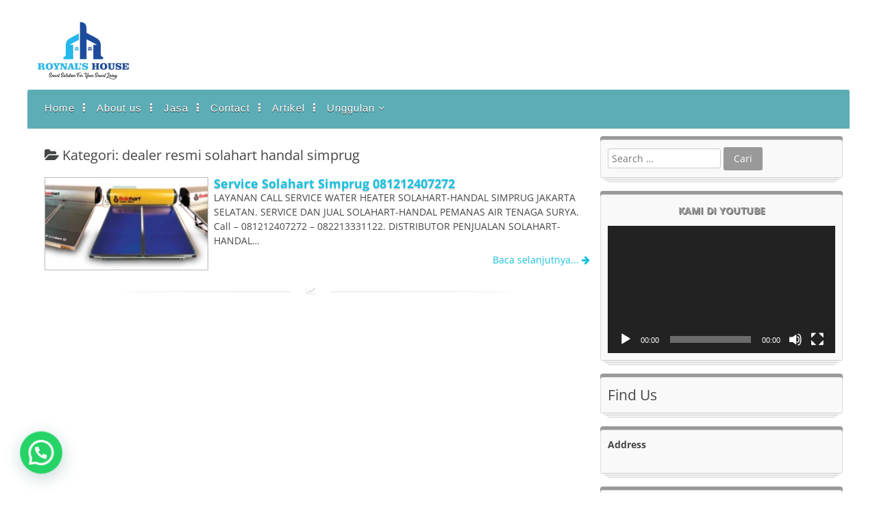

--- FILE ---
content_type: text/html; charset=UTF-8
request_url: https://roynalshouse.com/category/dealer-resmi-solahart-handal-simprug/
body_size: 22873
content:
<!DOCTYPE html>
<html lang="id">
<head>

<meta charset="UTF-8">
<meta name="viewport" content="width=device-width, initial-scale=1">
<link rel="profile" href="http://gmpg.org/xfn/11">
<link rel="pingback" href="https://roynalshouse.com/xmlrpc.php">
<style>
#wpadminbar #wp-admin-bar-wccp_free_top_button .ab-icon:before {
	content: "\f160";
	color: #02CA02;
	top: 3px;
}
#wpadminbar #wp-admin-bar-wccp_free_top_button .ab-icon {
	transform: rotate(45deg);
}
</style>
<meta name='robots' content='index, follow, max-image-preview:large, max-snippet:-1, max-video-preview:-1' />

	<!-- This site is optimized with the Yoast SEO plugin v26.8 - https://yoast.com/product/yoast-seo-wordpress/ -->
	<title>dealer resmi solahart handal simprug Archives - Roynal&#039;s House</title>
	<link rel="canonical" href="https://roynalshouse.com/category/dealer-resmi-solahart-handal-simprug/" />
	<meta property="og:locale" content="id_ID" />
	<meta property="og:type" content="article" />
	<meta property="og:title" content="dealer resmi solahart handal simprug Archives - Roynal&#039;s House" />
	<meta property="og:url" content="https://roynalshouse.com/category/dealer-resmi-solahart-handal-simprug/" />
	<meta property="og:site_name" content="Roynal&#039;s House" />
	<meta name="twitter:card" content="summary_large_image" />
	<meta name="twitter:site" content="@SubhanAMaulana" />
	<script type="application/ld+json" class="yoast-schema-graph">{"@context":"https://schema.org","@graph":[{"@type":"CollectionPage","@id":"https://roynalshouse.com/category/dealer-resmi-solahart-handal-simprug/","url":"https://roynalshouse.com/category/dealer-resmi-solahart-handal-simprug/","name":"dealer resmi solahart handal simprug Archives - Roynal&#039;s House","isPartOf":{"@id":"https://roynalshouse.com/#website"},"primaryImageOfPage":{"@id":"https://roynalshouse.com/category/dealer-resmi-solahart-handal-simprug/#primaryimage"},"image":{"@id":"https://roynalshouse.com/category/dealer-resmi-solahart-handal-simprug/#primaryimage"},"thumbnailUrl":"https://roynalshouse.com/wp-content/uploads/2018/04/solahart-y.png","breadcrumb":{"@id":"https://roynalshouse.com/category/dealer-resmi-solahart-handal-simprug/#breadcrumb"},"inLanguage":"id"},{"@type":"ImageObject","inLanguage":"id","@id":"https://roynalshouse.com/category/dealer-resmi-solahart-handal-simprug/#primaryimage","url":"https://roynalshouse.com/wp-content/uploads/2018/04/solahart-y.png","contentUrl":"https://roynalshouse.com/wp-content/uploads/2018/04/solahart-y.png","width":863,"height":240,"caption":"service solahart tomang jakarta barat"},{"@type":"BreadcrumbList","@id":"https://roynalshouse.com/category/dealer-resmi-solahart-handal-simprug/#breadcrumb","itemListElement":[{"@type":"ListItem","position":1,"name":"Home","item":"https://roynalshouse.com/"},{"@type":"ListItem","position":2,"name":"dealer resmi solahart handal simprug"}]},{"@type":"WebSite","@id":"https://roynalshouse.com/#website","url":"https://roynalshouse.com/","name":"Roynal&#039;s House","description":"Smart Solution for your Smart Living","publisher":{"@id":"https://roynalshouse.com/#/schema/person/60679f2c7146b541a190fca390bc33f3"},"potentialAction":[{"@type":"SearchAction","target":{"@type":"EntryPoint","urlTemplate":"https://roynalshouse.com/?s={search_term_string}"},"query-input":{"@type":"PropertyValueSpecification","valueRequired":true,"valueName":"search_term_string"}}],"inLanguage":"id"},{"@type":["Person","Organization"],"@id":"https://roynalshouse.com/#/schema/person/60679f2c7146b541a190fca390bc33f3","name":"Administrator Roynal","image":{"@type":"ImageObject","inLanguage":"id","@id":"https://roynalshouse.com/#/schema/person/image/","url":"https://secure.gravatar.com/avatar/1ae040fabd7d64d028623f161884ba9532f9d692be8fd13de82d987dd0712863?s=96&d=mm&r=g","contentUrl":"https://secure.gravatar.com/avatar/1ae040fabd7d64d028623f161884ba9532f9d692be8fd13de82d987dd0712863?s=96&d=mm&r=g","caption":"Administrator Roynal"},"logo":{"@id":"https://roynalshouse.com/#/schema/person/image/"},"description":"Roynal's House Adalah timwork yang memiliki workshop di Jakarta, didukung oleh tenaga ahli berpengalaman lebih dari 10 (sepuluh) tahun di bidangnya, memiliki produk perlengkapan rumah tangga yang inovatif, dan aksesoris asli berkualitas. Sejarah Roynal's House Sejak tahun 2018 kami mulai berinovasi untuk memberikan solusi talang air hujan rumah, hingga kini kami terus mengembangkan kualitas produk kami. Visi Kami Memberikan solusi perlengkapan rumah tangga Indonesia menjadi lebih baik lagi di masa depan. Penghargaan Kami Penghargaan terbesari bagi kami adalah ketika melihat pelanggan tersenyum karna puas dengan apa yang sudah kami lakukan untuk mereka. Layanan Kami Kami menyediakan berbagai layanan berikut terkait produk kami: - Kami menjual produk yang berkualitas, - Kami juga dapat membantu jasa pemasangannya, - Pengukuran dengan survey terlebih dahulu ke lokasi, - Layanan Pelanggan yang selalu sedia untuk Anda. Kontak Untuk informasi lebih lengkap terkait produk talang rumah dan solusi air hujan, dapat merujuk ke link berikut: - Website: talangairhujan.roynalshouse.com, atau - Email: info@roynalshouse.com Ruang Lingkup Kerja Cocok untuk perumahan dan pemukiman, gedung komersial, perkantoran, bahkan dunia industri. Roynal RainLine Adalah produk talang rumah inovatif, sebagai solusi air hujan yang terbuat dari metal baja, galvanis, dan dilapisi cat powder coating. Mengapa Roynal RainLine Berbahan baja galvanis anti karat, warna powder coating yang tahan terhadap cuaca, pasti kuat, tidak melengkung, dan rapi sebagai exterior desain rumah Anda. Kami juga menyediakan aksesoris yang lengkap, mudah dipasang, dan tersedia dalam berbagai pilihan warna. Bahan Baja Galvanis Talang terbuat dari bahan dasar metal baja galvanis yang anti karat Cat Powder Coating Produk dijamin kuat dan tahan lama, tidak melengkung, atau berubah. Aksesoris Lengkap Talang Roynal RainLine tersedia dengan aksesoris yang lengkap, mudah dipasang, dan tersedia dalam berbagai pilihan warna dan ukuran.","sameAs":["http://roynalshouse.com","https://www.facebook.com/roynald.hidayatdalimunthe","Roynals House"]}]}</script>
	<!-- / Yoast SEO plugin. -->


<link rel='dns-prefetch' href='//www.googletagmanager.com' />
<link rel='dns-prefetch' href='//fonts.googleapis.com' />
<link rel="alternate" type="application/rss+xml" title="Roynal&#039;s House &raquo; Feed" href="https://roynalshouse.com/feed/" />
<link rel="alternate" type="application/rss+xml" title="Roynal&#039;s House &raquo; Umpan Komentar" href="https://roynalshouse.com/comments/feed/" />
<link rel="alternate" type="application/rss+xml" title="Roynal&#039;s House &raquo; dealer resmi solahart handal simprug Umpan Kategori" href="https://roynalshouse.com/category/dealer-resmi-solahart-handal-simprug/feed/" />
<style id='wp-img-auto-sizes-contain-inline-css' type='text/css'>
img:is([sizes=auto i],[sizes^="auto," i]){contain-intrinsic-size:3000px 1500px}
/*# sourceURL=wp-img-auto-sizes-contain-inline-css */
</style>
<link rel='stylesheet' id='twb-open-sans-css' href='https://fonts.googleapis.com/css?family=Open+Sans%3A300%2C400%2C500%2C600%2C700%2C800&#038;display=swap&#038;ver=6.9' type='text/css' media='all' />
<link rel='stylesheet' id='twbbwg-global-css' href='https://roynalshouse.com/wp-content/plugins/photo-gallery/booster/assets/css/global.css?ver=1.0.0' type='text/css' media='all' />
<style id='wp-emoji-styles-inline-css' type='text/css'>

	img.wp-smiley, img.emoji {
		display: inline !important;
		border: none !important;
		box-shadow: none !important;
		height: 1em !important;
		width: 1em !important;
		margin: 0 0.07em !important;
		vertical-align: -0.1em !important;
		background: none !important;
		padding: 0 !important;
	}
/*# sourceURL=wp-emoji-styles-inline-css */
</style>
<style id='wp-block-library-inline-css' type='text/css'>
:root{--wp-block-synced-color:#7a00df;--wp-block-synced-color--rgb:122,0,223;--wp-bound-block-color:var(--wp-block-synced-color);--wp-editor-canvas-background:#ddd;--wp-admin-theme-color:#007cba;--wp-admin-theme-color--rgb:0,124,186;--wp-admin-theme-color-darker-10:#006ba1;--wp-admin-theme-color-darker-10--rgb:0,107,160.5;--wp-admin-theme-color-darker-20:#005a87;--wp-admin-theme-color-darker-20--rgb:0,90,135;--wp-admin-border-width-focus:2px}@media (min-resolution:192dpi){:root{--wp-admin-border-width-focus:1.5px}}.wp-element-button{cursor:pointer}:root .has-very-light-gray-background-color{background-color:#eee}:root .has-very-dark-gray-background-color{background-color:#313131}:root .has-very-light-gray-color{color:#eee}:root .has-very-dark-gray-color{color:#313131}:root .has-vivid-green-cyan-to-vivid-cyan-blue-gradient-background{background:linear-gradient(135deg,#00d084,#0693e3)}:root .has-purple-crush-gradient-background{background:linear-gradient(135deg,#34e2e4,#4721fb 50%,#ab1dfe)}:root .has-hazy-dawn-gradient-background{background:linear-gradient(135deg,#faaca8,#dad0ec)}:root .has-subdued-olive-gradient-background{background:linear-gradient(135deg,#fafae1,#67a671)}:root .has-atomic-cream-gradient-background{background:linear-gradient(135deg,#fdd79a,#004a59)}:root .has-nightshade-gradient-background{background:linear-gradient(135deg,#330968,#31cdcf)}:root .has-midnight-gradient-background{background:linear-gradient(135deg,#020381,#2874fc)}:root{--wp--preset--font-size--normal:16px;--wp--preset--font-size--huge:42px}.has-regular-font-size{font-size:1em}.has-larger-font-size{font-size:2.625em}.has-normal-font-size{font-size:var(--wp--preset--font-size--normal)}.has-huge-font-size{font-size:var(--wp--preset--font-size--huge)}.has-text-align-center{text-align:center}.has-text-align-left{text-align:left}.has-text-align-right{text-align:right}.has-fit-text{white-space:nowrap!important}#end-resizable-editor-section{display:none}.aligncenter{clear:both}.items-justified-left{justify-content:flex-start}.items-justified-center{justify-content:center}.items-justified-right{justify-content:flex-end}.items-justified-space-between{justify-content:space-between}.screen-reader-text{border:0;clip-path:inset(50%);height:1px;margin:-1px;overflow:hidden;padding:0;position:absolute;width:1px;word-wrap:normal!important}.screen-reader-text:focus{background-color:#ddd;clip-path:none;color:#444;display:block;font-size:1em;height:auto;left:5px;line-height:normal;padding:15px 23px 14px;text-decoration:none;top:5px;width:auto;z-index:100000}html :where(.has-border-color){border-style:solid}html :where([style*=border-top-color]){border-top-style:solid}html :where([style*=border-right-color]){border-right-style:solid}html :where([style*=border-bottom-color]){border-bottom-style:solid}html :where([style*=border-left-color]){border-left-style:solid}html :where([style*=border-width]){border-style:solid}html :where([style*=border-top-width]){border-top-style:solid}html :where([style*=border-right-width]){border-right-style:solid}html :where([style*=border-bottom-width]){border-bottom-style:solid}html :where([style*=border-left-width]){border-left-style:solid}html :where(img[class*=wp-image-]){height:auto;max-width:100%}:where(figure){margin:0 0 1em}html :where(.is-position-sticky){--wp-admin--admin-bar--position-offset:var(--wp-admin--admin-bar--height,0px)}@media screen and (max-width:600px){html :where(.is-position-sticky){--wp-admin--admin-bar--position-offset:0px}}

/*# sourceURL=wp-block-library-inline-css */
</style><style id='wp-block-heading-inline-css' type='text/css'>
h1:where(.wp-block-heading).has-background,h2:where(.wp-block-heading).has-background,h3:where(.wp-block-heading).has-background,h4:where(.wp-block-heading).has-background,h5:where(.wp-block-heading).has-background,h6:where(.wp-block-heading).has-background{padding:1.25em 2.375em}h1.has-text-align-left[style*=writing-mode]:where([style*=vertical-lr]),h1.has-text-align-right[style*=writing-mode]:where([style*=vertical-rl]),h2.has-text-align-left[style*=writing-mode]:where([style*=vertical-lr]),h2.has-text-align-right[style*=writing-mode]:where([style*=vertical-rl]),h3.has-text-align-left[style*=writing-mode]:where([style*=vertical-lr]),h3.has-text-align-right[style*=writing-mode]:where([style*=vertical-rl]),h4.has-text-align-left[style*=writing-mode]:where([style*=vertical-lr]),h4.has-text-align-right[style*=writing-mode]:where([style*=vertical-rl]),h5.has-text-align-left[style*=writing-mode]:where([style*=vertical-lr]),h5.has-text-align-right[style*=writing-mode]:where([style*=vertical-rl]),h6.has-text-align-left[style*=writing-mode]:where([style*=vertical-lr]),h6.has-text-align-right[style*=writing-mode]:where([style*=vertical-rl]){rotate:180deg}
/*# sourceURL=https://roynalshouse.com/wp-includes/blocks/heading/style.min.css */
</style>
<style id='wp-block-list-inline-css' type='text/css'>
ol,ul{box-sizing:border-box}:root :where(.wp-block-list.has-background){padding:1.25em 2.375em}
/*# sourceURL=https://roynalshouse.com/wp-includes/blocks/list/style.min.css */
</style>
<style id='wp-block-paragraph-inline-css' type='text/css'>
.is-small-text{font-size:.875em}.is-regular-text{font-size:1em}.is-large-text{font-size:2.25em}.is-larger-text{font-size:3em}.has-drop-cap:not(:focus):first-letter{float:left;font-size:8.4em;font-style:normal;font-weight:100;line-height:.68;margin:.05em .1em 0 0;text-transform:uppercase}body.rtl .has-drop-cap:not(:focus):first-letter{float:none;margin-left:.1em}p.has-drop-cap.has-background{overflow:hidden}:root :where(p.has-background){padding:1.25em 2.375em}:where(p.has-text-color:not(.has-link-color)) a{color:inherit}p.has-text-align-left[style*="writing-mode:vertical-lr"],p.has-text-align-right[style*="writing-mode:vertical-rl"]{rotate:180deg}
/*# sourceURL=https://roynalshouse.com/wp-includes/blocks/paragraph/style.min.css */
</style>
<style id='global-styles-inline-css' type='text/css'>
:root{--wp--preset--aspect-ratio--square: 1;--wp--preset--aspect-ratio--4-3: 4/3;--wp--preset--aspect-ratio--3-4: 3/4;--wp--preset--aspect-ratio--3-2: 3/2;--wp--preset--aspect-ratio--2-3: 2/3;--wp--preset--aspect-ratio--16-9: 16/9;--wp--preset--aspect-ratio--9-16: 9/16;--wp--preset--color--black: #000000;--wp--preset--color--cyan-bluish-gray: #abb8c3;--wp--preset--color--white: #ffffff;--wp--preset--color--pale-pink: #f78da7;--wp--preset--color--vivid-red: #cf2e2e;--wp--preset--color--luminous-vivid-orange: #ff6900;--wp--preset--color--luminous-vivid-amber: #fcb900;--wp--preset--color--light-green-cyan: #7bdcb5;--wp--preset--color--vivid-green-cyan: #00d084;--wp--preset--color--pale-cyan-blue: #8ed1fc;--wp--preset--color--vivid-cyan-blue: #0693e3;--wp--preset--color--vivid-purple: #9b51e0;--wp--preset--gradient--vivid-cyan-blue-to-vivid-purple: linear-gradient(135deg,rgb(6,147,227) 0%,rgb(155,81,224) 100%);--wp--preset--gradient--light-green-cyan-to-vivid-green-cyan: linear-gradient(135deg,rgb(122,220,180) 0%,rgb(0,208,130) 100%);--wp--preset--gradient--luminous-vivid-amber-to-luminous-vivid-orange: linear-gradient(135deg,rgb(252,185,0) 0%,rgb(255,105,0) 100%);--wp--preset--gradient--luminous-vivid-orange-to-vivid-red: linear-gradient(135deg,rgb(255,105,0) 0%,rgb(207,46,46) 100%);--wp--preset--gradient--very-light-gray-to-cyan-bluish-gray: linear-gradient(135deg,rgb(238,238,238) 0%,rgb(169,184,195) 100%);--wp--preset--gradient--cool-to-warm-spectrum: linear-gradient(135deg,rgb(74,234,220) 0%,rgb(151,120,209) 20%,rgb(207,42,186) 40%,rgb(238,44,130) 60%,rgb(251,105,98) 80%,rgb(254,248,76) 100%);--wp--preset--gradient--blush-light-purple: linear-gradient(135deg,rgb(255,206,236) 0%,rgb(152,150,240) 100%);--wp--preset--gradient--blush-bordeaux: linear-gradient(135deg,rgb(254,205,165) 0%,rgb(254,45,45) 50%,rgb(107,0,62) 100%);--wp--preset--gradient--luminous-dusk: linear-gradient(135deg,rgb(255,203,112) 0%,rgb(199,81,192) 50%,rgb(65,88,208) 100%);--wp--preset--gradient--pale-ocean: linear-gradient(135deg,rgb(255,245,203) 0%,rgb(182,227,212) 50%,rgb(51,167,181) 100%);--wp--preset--gradient--electric-grass: linear-gradient(135deg,rgb(202,248,128) 0%,rgb(113,206,126) 100%);--wp--preset--gradient--midnight: linear-gradient(135deg,rgb(2,3,129) 0%,rgb(40,116,252) 100%);--wp--preset--font-size--small: 13px;--wp--preset--font-size--medium: 20px;--wp--preset--font-size--large: 36px;--wp--preset--font-size--x-large: 42px;--wp--preset--spacing--20: 0.44rem;--wp--preset--spacing--30: 0.67rem;--wp--preset--spacing--40: 1rem;--wp--preset--spacing--50: 1.5rem;--wp--preset--spacing--60: 2.25rem;--wp--preset--spacing--70: 3.38rem;--wp--preset--spacing--80: 5.06rem;--wp--preset--shadow--natural: 6px 6px 9px rgba(0, 0, 0, 0.2);--wp--preset--shadow--deep: 12px 12px 50px rgba(0, 0, 0, 0.4);--wp--preset--shadow--sharp: 6px 6px 0px rgba(0, 0, 0, 0.2);--wp--preset--shadow--outlined: 6px 6px 0px -3px rgb(255, 255, 255), 6px 6px rgb(0, 0, 0);--wp--preset--shadow--crisp: 6px 6px 0px rgb(0, 0, 0);}:where(.is-layout-flex){gap: 0.5em;}:where(.is-layout-grid){gap: 0.5em;}body .is-layout-flex{display: flex;}.is-layout-flex{flex-wrap: wrap;align-items: center;}.is-layout-flex > :is(*, div){margin: 0;}body .is-layout-grid{display: grid;}.is-layout-grid > :is(*, div){margin: 0;}:where(.wp-block-columns.is-layout-flex){gap: 2em;}:where(.wp-block-columns.is-layout-grid){gap: 2em;}:where(.wp-block-post-template.is-layout-flex){gap: 1.25em;}:where(.wp-block-post-template.is-layout-grid){gap: 1.25em;}.has-black-color{color: var(--wp--preset--color--black) !important;}.has-cyan-bluish-gray-color{color: var(--wp--preset--color--cyan-bluish-gray) !important;}.has-white-color{color: var(--wp--preset--color--white) !important;}.has-pale-pink-color{color: var(--wp--preset--color--pale-pink) !important;}.has-vivid-red-color{color: var(--wp--preset--color--vivid-red) !important;}.has-luminous-vivid-orange-color{color: var(--wp--preset--color--luminous-vivid-orange) !important;}.has-luminous-vivid-amber-color{color: var(--wp--preset--color--luminous-vivid-amber) !important;}.has-light-green-cyan-color{color: var(--wp--preset--color--light-green-cyan) !important;}.has-vivid-green-cyan-color{color: var(--wp--preset--color--vivid-green-cyan) !important;}.has-pale-cyan-blue-color{color: var(--wp--preset--color--pale-cyan-blue) !important;}.has-vivid-cyan-blue-color{color: var(--wp--preset--color--vivid-cyan-blue) !important;}.has-vivid-purple-color{color: var(--wp--preset--color--vivid-purple) !important;}.has-black-background-color{background-color: var(--wp--preset--color--black) !important;}.has-cyan-bluish-gray-background-color{background-color: var(--wp--preset--color--cyan-bluish-gray) !important;}.has-white-background-color{background-color: var(--wp--preset--color--white) !important;}.has-pale-pink-background-color{background-color: var(--wp--preset--color--pale-pink) !important;}.has-vivid-red-background-color{background-color: var(--wp--preset--color--vivid-red) !important;}.has-luminous-vivid-orange-background-color{background-color: var(--wp--preset--color--luminous-vivid-orange) !important;}.has-luminous-vivid-amber-background-color{background-color: var(--wp--preset--color--luminous-vivid-amber) !important;}.has-light-green-cyan-background-color{background-color: var(--wp--preset--color--light-green-cyan) !important;}.has-vivid-green-cyan-background-color{background-color: var(--wp--preset--color--vivid-green-cyan) !important;}.has-pale-cyan-blue-background-color{background-color: var(--wp--preset--color--pale-cyan-blue) !important;}.has-vivid-cyan-blue-background-color{background-color: var(--wp--preset--color--vivid-cyan-blue) !important;}.has-vivid-purple-background-color{background-color: var(--wp--preset--color--vivid-purple) !important;}.has-black-border-color{border-color: var(--wp--preset--color--black) !important;}.has-cyan-bluish-gray-border-color{border-color: var(--wp--preset--color--cyan-bluish-gray) !important;}.has-white-border-color{border-color: var(--wp--preset--color--white) !important;}.has-pale-pink-border-color{border-color: var(--wp--preset--color--pale-pink) !important;}.has-vivid-red-border-color{border-color: var(--wp--preset--color--vivid-red) !important;}.has-luminous-vivid-orange-border-color{border-color: var(--wp--preset--color--luminous-vivid-orange) !important;}.has-luminous-vivid-amber-border-color{border-color: var(--wp--preset--color--luminous-vivid-amber) !important;}.has-light-green-cyan-border-color{border-color: var(--wp--preset--color--light-green-cyan) !important;}.has-vivid-green-cyan-border-color{border-color: var(--wp--preset--color--vivid-green-cyan) !important;}.has-pale-cyan-blue-border-color{border-color: var(--wp--preset--color--pale-cyan-blue) !important;}.has-vivid-cyan-blue-border-color{border-color: var(--wp--preset--color--vivid-cyan-blue) !important;}.has-vivid-purple-border-color{border-color: var(--wp--preset--color--vivid-purple) !important;}.has-vivid-cyan-blue-to-vivid-purple-gradient-background{background: var(--wp--preset--gradient--vivid-cyan-blue-to-vivid-purple) !important;}.has-light-green-cyan-to-vivid-green-cyan-gradient-background{background: var(--wp--preset--gradient--light-green-cyan-to-vivid-green-cyan) !important;}.has-luminous-vivid-amber-to-luminous-vivid-orange-gradient-background{background: var(--wp--preset--gradient--luminous-vivid-amber-to-luminous-vivid-orange) !important;}.has-luminous-vivid-orange-to-vivid-red-gradient-background{background: var(--wp--preset--gradient--luminous-vivid-orange-to-vivid-red) !important;}.has-very-light-gray-to-cyan-bluish-gray-gradient-background{background: var(--wp--preset--gradient--very-light-gray-to-cyan-bluish-gray) !important;}.has-cool-to-warm-spectrum-gradient-background{background: var(--wp--preset--gradient--cool-to-warm-spectrum) !important;}.has-blush-light-purple-gradient-background{background: var(--wp--preset--gradient--blush-light-purple) !important;}.has-blush-bordeaux-gradient-background{background: var(--wp--preset--gradient--blush-bordeaux) !important;}.has-luminous-dusk-gradient-background{background: var(--wp--preset--gradient--luminous-dusk) !important;}.has-pale-ocean-gradient-background{background: var(--wp--preset--gradient--pale-ocean) !important;}.has-electric-grass-gradient-background{background: var(--wp--preset--gradient--electric-grass) !important;}.has-midnight-gradient-background{background: var(--wp--preset--gradient--midnight) !important;}.has-small-font-size{font-size: var(--wp--preset--font-size--small) !important;}.has-medium-font-size{font-size: var(--wp--preset--font-size--medium) !important;}.has-large-font-size{font-size: var(--wp--preset--font-size--large) !important;}.has-x-large-font-size{font-size: var(--wp--preset--font-size--x-large) !important;}
/*# sourceURL=global-styles-inline-css */
</style>

<style id='classic-theme-styles-inline-css' type='text/css'>
/*! This file is auto-generated */
.wp-block-button__link{color:#fff;background-color:#32373c;border-radius:9999px;box-shadow:none;text-decoration:none;padding:calc(.667em + 2px) calc(1.333em + 2px);font-size:1.125em}.wp-block-file__button{background:#32373c;color:#fff;text-decoration:none}
/*# sourceURL=/wp-includes/css/classic-themes.min.css */
</style>
<link rel='stylesheet' id='foobox-free-min-css' href='https://roynalshouse.com/wp-content/plugins/foobox-image-lightbox/free/css/foobox.free.min.css?ver=2.7.41' type='text/css' media='all' />
<link rel='stylesheet' id='mp-restaurant-menu-font-css' href='https://roynalshouse.com/wp-content/plugins/mp-restaurant-menu/media/css/lib/mp-restaurant-menu-font.min.css?ver=2.4.9' type='text/css' media='all' />
<link rel='stylesheet' id='mprm-style-css' href='https://roynalshouse.com/wp-content/plugins/mp-restaurant-menu/media/css/style.min.css?ver=2.4.9' type='text/css' media='all' />
<link rel='stylesheet' id='bwg_fonts-css' href='https://roynalshouse.com/wp-content/plugins/photo-gallery/css/bwg-fonts/fonts.css?ver=0.0.1' type='text/css' media='all' />
<link rel='stylesheet' id='sumoselect-css' href='https://roynalshouse.com/wp-content/plugins/photo-gallery/css/sumoselect.min.css?ver=3.4.6' type='text/css' media='all' />
<link rel='stylesheet' id='mCustomScrollbar-css' href='https://roynalshouse.com/wp-content/plugins/photo-gallery/css/jquery.mCustomScrollbar.min.css?ver=3.1.5' type='text/css' media='all' />
<link rel='stylesheet' id='bwg_googlefonts-css' href='https://fonts.googleapis.com/css?family=Ubuntu&#038;subset=greek,latin,greek-ext,vietnamese,cyrillic-ext,latin-ext,cyrillic' type='text/css' media='all' />
<link rel='stylesheet' id='bwg_frontend-css' href='https://roynalshouse.com/wp-content/plugins/photo-gallery/css/styles.min.css?ver=1.8.37' type='text/css' media='all' />
<link rel='stylesheet' id='dashicons-css' href='https://roynalshouse.com/wp-includes/css/dashicons.min.css?ver=6.9' type='text/css' media='all' />
<link rel='stylesheet' id='corporatebusiness-style-css' href='https://roynalshouse.com/wp-content/themes/corporatebusiness/style.css?ver=6.9' type='text/css' media='all' />
<link rel='stylesheet' id='corporatebusiness-vegas-style-css' href='https://roynalshouse.com/wp-content/themes/corporatebusiness/inc/css/vegas.min.css?ver=6.9' type='text/css' media='all' />
<link rel='stylesheet' id='corporatebusiness-bxslider-style-css' href='https://roynalshouse.com/wp-content/themes/corporatebusiness/inc/css/bxslider.css?ver=6.9' type='text/css' media='all' />
<link rel='stylesheet' id='corporatebusiness-font-awesome-css' href='https://roynalshouse.com/wp-content/themes/corporatebusiness/inc/font-awesome/css/font-awesome.min.css?ver=6.9' type='text/css' media='all' />
<link rel='stylesheet' id='corporatebusiness-google-fonts-css' href='//fonts.googleapis.com/css?family=Open+Sans%3A400italic%2C700italic%2C400%2C700&#038;ver=6.9' type='text/css' media='all' />
<script type="text/javascript" src="https://roynalshouse.com/wp-includes/js/jquery/jquery.min.js?ver=3.7.1" id="jquery-core-js"></script>
<script type="text/javascript" src="https://roynalshouse.com/wp-includes/js/jquery/jquery-migrate.min.js?ver=3.4.1" id="jquery-migrate-js"></script>
<script type="text/javascript" src="https://roynalshouse.com/wp-content/plugins/photo-gallery/booster/assets/js/circle-progress.js?ver=1.2.2" id="twbbwg-circle-js"></script>
<script type="text/javascript" id="twbbwg-global-js-extra">
/* <![CDATA[ */
var twb = {"nonce":"39699abdf3","ajax_url":"https://roynalshouse.com/wp-admin/admin-ajax.php","plugin_url":"https://roynalshouse.com/wp-content/plugins/photo-gallery/booster","href":"https://roynalshouse.com/wp-admin/admin.php?page=twbbwg_photo-gallery"};
var twb = {"nonce":"39699abdf3","ajax_url":"https://roynalshouse.com/wp-admin/admin-ajax.php","plugin_url":"https://roynalshouse.com/wp-content/plugins/photo-gallery/booster","href":"https://roynalshouse.com/wp-admin/admin.php?page=twbbwg_photo-gallery"};
//# sourceURL=twbbwg-global-js-extra
/* ]]> */
</script>
<script type="text/javascript" src="https://roynalshouse.com/wp-content/plugins/photo-gallery/booster/assets/js/global.js?ver=1.0.0" id="twbbwg-global-js"></script>
<script type="text/javascript" src="https://roynalshouse.com/wp-content/plugins/photo-gallery/js/jquery.sumoselect.min.js?ver=3.4.6" id="sumoselect-js"></script>
<script type="text/javascript" src="https://roynalshouse.com/wp-content/plugins/photo-gallery/js/tocca.min.js?ver=2.0.9" id="bwg_mobile-js"></script>
<script type="text/javascript" src="https://roynalshouse.com/wp-content/plugins/photo-gallery/js/jquery.mCustomScrollbar.concat.min.js?ver=3.1.5" id="mCustomScrollbar-js"></script>
<script type="text/javascript" src="https://roynalshouse.com/wp-content/plugins/photo-gallery/js/jquery.fullscreen.min.js?ver=0.6.0" id="jquery-fullscreen-js"></script>
<script type="text/javascript" id="bwg_frontend-js-extra">
/* <![CDATA[ */
var bwg_objectsL10n = {"bwg_field_required":"field is required.","bwg_mail_validation":"This is not a valid email address.","bwg_search_result":"There are no images matching your search.","bwg_select_tag":"Select Tag","bwg_order_by":"Order By","bwg_search":"Search","bwg_show_ecommerce":"Show Ecommerce","bwg_hide_ecommerce":"Hide Ecommerce","bwg_show_comments":"Show Comments","bwg_hide_comments":"Hide Comments","bwg_restore":"Restore","bwg_maximize":"Maximize","bwg_fullscreen":"Fullscreen","bwg_exit_fullscreen":"Exit Fullscreen","bwg_search_tag":"SEARCH...","bwg_tag_no_match":"No tags found","bwg_all_tags_selected":"All tags selected","bwg_tags_selected":"tags selected","play":"Play","pause":"Pause","is_pro":"","bwg_play":"Play","bwg_pause":"Pause","bwg_hide_info":"Hide info","bwg_show_info":"Show info","bwg_hide_rating":"Hide rating","bwg_show_rating":"Show rating","ok":"Ok","cancel":"Cancel","select_all":"Select all","lazy_load":"0","lazy_loader":"https://roynalshouse.com/wp-content/plugins/photo-gallery/images/ajax_loader.png","front_ajax":"0","bwg_tag_see_all":"see all tags","bwg_tag_see_less":"see less tags"};
//# sourceURL=bwg_frontend-js-extra
/* ]]> */
</script>
<script type="text/javascript" src="https://roynalshouse.com/wp-content/plugins/photo-gallery/js/scripts.min.js?ver=1.8.37" id="bwg_frontend-js"></script>
<script type="text/javascript" src="https://roynalshouse.com/wp-content/themes/corporatebusiness/inc/js/jquery.fitvids.js?ver=6.9" id="corporatebusiness-fitvids-js"></script>
<script type="text/javascript" src="https://roynalshouse.com/wp-content/themes/corporatebusiness/inc/js/fitvids-doc-ready.js?ver=6.9" id="corporatebusiness-fitvids-doc-ready-js"></script>
<script type="text/javascript" src="https://roynalshouse.com/wp-content/themes/corporatebusiness/inc/js/vegas.min.js?ver=6.9" id="corporatebusiness-vegas-js"></script>
<script type="text/javascript" src="https://roynalshouse.com/wp-content/themes/corporatebusiness/inc/js/jquery.bxslider.min.js?ver=6.9" id="corporatebusiness-bxslider-js"></script>
<script type="text/javascript" src="https://roynalshouse.com/wp-content/themes/corporatebusiness/inc/js/jquery.black.and.white.js?ver=6.9" id="corporatebusiness-blackandwhite-js"></script>
<script type="text/javascript" src="https://roynalshouse.com/wp-content/themes/corporatebusiness/inc/js/base.js?ver=6.9" id="corporatebusiness-basejs-js"></script>
<script type="text/javascript" id="foobox-free-min-js-before">
/* <![CDATA[ */
/* Run FooBox FREE (v2.7.41) */
var FOOBOX = window.FOOBOX = {
	ready: true,
	disableOthers: false,
	o: {wordpress: { enabled: true }, countMessage:'image %index of %total', captions: { dataTitle: ["captionTitle","title"], dataDesc: ["captionDesc","description"] }, rel: '', excludes:'.fbx-link,.nofoobox,.nolightbox,a[href*="pinterest.com/pin/create/button/"]', affiliate : { enabled: false }},
	selectors: [
		".gallery", ".wp-block-gallery", ".wp-caption", ".wp-block-image", "a:has(img[class*=wp-image-])", ".post a:has(img[class*=wp-image-])", ".foobox"
	],
	pre: function( $ ){
		// Custom JavaScript (Pre)
		
	},
	post: function( $ ){
		// Custom JavaScript (Post)
		
		// Custom Captions Code
		
	},
	custom: function( $ ){
		// Custom Extra JS
		
	}
};
//# sourceURL=foobox-free-min-js-before
/* ]]> */
</script>
<script type="text/javascript" src="https://roynalshouse.com/wp-content/plugins/foobox-image-lightbox/free/js/foobox.free.min.js?ver=2.7.41" id="foobox-free-min-js"></script>

<!-- Potongan tag Google (gtag.js) ditambahkan oleh Site Kit -->
<!-- Snippet Google Analytics telah ditambahkan oleh Site Kit -->
<script type="text/javascript" src="https://www.googletagmanager.com/gtag/js?id=GT-K546QPN" id="google_gtagjs-js" async></script>
<script type="text/javascript" id="google_gtagjs-js-after">
/* <![CDATA[ */
window.dataLayer = window.dataLayer || [];function gtag(){dataLayer.push(arguments);}
gtag("set","linker",{"domains":["roynalshouse.com"]});
gtag("js", new Date());
gtag("set", "developer_id.dZTNiMT", true);
gtag("config", "GT-K546QPN");
//# sourceURL=google_gtagjs-js-after
/* ]]> */
</script>
<link rel="https://api.w.org/" href="https://roynalshouse.com/wp-json/" /><link rel="alternate" title="JSON" type="application/json" href="https://roynalshouse.com/wp-json/wp/v2/categories/3031" /><link rel="EditURI" type="application/rsd+xml" title="RSD" href="https://roynalshouse.com/xmlrpc.php?rsd" />
<meta name="generator" content="WordPress 6.9" />
<meta name="generator" content="Site Kit by Google 1.171.0" /><script id="wpcp_disable_selection" type="text/javascript">
var image_save_msg='You are not allowed to save images!';
	var no_menu_msg='Context Menu disabled!';
	var smessage = "Content is protected !!";

function disableEnterKey(e)
{
	var elemtype = e.target.tagName;
	
	elemtype = elemtype.toUpperCase();
	
	if (elemtype == "TEXT" || elemtype == "TEXTAREA" || elemtype == "INPUT" || elemtype == "PASSWORD" || elemtype == "SELECT" || elemtype == "OPTION" || elemtype == "EMBED")
	{
		elemtype = 'TEXT';
	}
	
	if (e.ctrlKey){
     var key;
     if(window.event)
          key = window.event.keyCode;     //IE
     else
          key = e.which;     //firefox (97)
    //if (key != 17) alert(key);
     if (elemtype!= 'TEXT' && (key == 97 || key == 65 || key == 67 || key == 99 || key == 88 || key == 120 || key == 26 || key == 85  || key == 86 || key == 83 || key == 43 || key == 73))
     {
		if(wccp_free_iscontenteditable(e)) return true;
		show_wpcp_message('You are not allowed to copy content or view source');
		return false;
     }else
     	return true;
     }
}


/*For contenteditable tags*/
function wccp_free_iscontenteditable(e)
{
	var e = e || window.event; // also there is no e.target property in IE. instead IE uses window.event.srcElement
  	
	var target = e.target || e.srcElement;

	var elemtype = e.target.nodeName;
	
	elemtype = elemtype.toUpperCase();
	
	var iscontenteditable = "false";
		
	if(typeof target.getAttribute!="undefined" ) iscontenteditable = target.getAttribute("contenteditable"); // Return true or false as string
	
	var iscontenteditable2 = false;
	
	if(typeof target.isContentEditable!="undefined" ) iscontenteditable2 = target.isContentEditable; // Return true or false as boolean

	if(target.parentElement.isContentEditable) iscontenteditable2 = true;
	
	if (iscontenteditable == "true" || iscontenteditable2 == true)
	{
		if(typeof target.style!="undefined" ) target.style.cursor = "text";
		
		return true;
	}
}

////////////////////////////////////
function disable_copy(e)
{	
	var e = e || window.event; // also there is no e.target property in IE. instead IE uses window.event.srcElement
	
	var elemtype = e.target.tagName;
	
	elemtype = elemtype.toUpperCase();
	
	if (elemtype == "TEXT" || elemtype == "TEXTAREA" || elemtype == "INPUT" || elemtype == "PASSWORD" || elemtype == "SELECT" || elemtype == "OPTION" || elemtype == "EMBED")
	{
		elemtype = 'TEXT';
	}
	
	if(wccp_free_iscontenteditable(e)) return true;
	
	var isSafari = /Safari/.test(navigator.userAgent) && /Apple Computer/.test(navigator.vendor);
	
	var checker_IMG = '';
	if (elemtype == "IMG" && checker_IMG == 'checked' && e.detail >= 2) {show_wpcp_message(alertMsg_IMG);return false;}
	if (elemtype != "TEXT")
	{
		if (smessage !== "" && e.detail == 2)
			show_wpcp_message(smessage);
		
		if (isSafari)
			return true;
		else
			return false;
	}	
}

//////////////////////////////////////////
function disable_copy_ie()
{
	var e = e || window.event;
	var elemtype = window.event.srcElement.nodeName;
	elemtype = elemtype.toUpperCase();
	if(wccp_free_iscontenteditable(e)) return true;
	if (elemtype == "IMG") {show_wpcp_message(alertMsg_IMG);return false;}
	if (elemtype != "TEXT" && elemtype != "TEXTAREA" && elemtype != "INPUT" && elemtype != "PASSWORD" && elemtype != "SELECT" && elemtype != "OPTION" && elemtype != "EMBED")
	{
		return false;
	}
}	
function reEnable()
{
	return true;
}
document.onkeydown = disableEnterKey;
document.onselectstart = disable_copy_ie;
if(navigator.userAgent.indexOf('MSIE')==-1)
{
	document.onmousedown = disable_copy;
	document.onclick = reEnable;
}
function disableSelection(target)
{
    //For IE This code will work
    if (typeof target.onselectstart!="undefined")
    target.onselectstart = disable_copy_ie;
    
    //For Firefox This code will work
    else if (typeof target.style.MozUserSelect!="undefined")
    {target.style.MozUserSelect="none";}
    
    //All other  (ie: Opera) This code will work
    else
    target.onmousedown=function(){return false}
    target.style.cursor = "default";
}
//Calling the JS function directly just after body load
window.onload = function(){disableSelection(document.body);};

//////////////////special for safari Start////////////////
var onlongtouch;
var timer;
var touchduration = 1000; //length of time we want the user to touch before we do something

var elemtype = "";
function touchstart(e) {
	var e = e || window.event;
  // also there is no e.target property in IE.
  // instead IE uses window.event.srcElement
  	var target = e.target || e.srcElement;
	
	elemtype = window.event.srcElement.nodeName;
	
	elemtype = elemtype.toUpperCase();
	
	if(!wccp_pro_is_passive()) e.preventDefault();
	if (!timer) {
		timer = setTimeout(onlongtouch, touchduration);
	}
}

function touchend() {
    //stops short touches from firing the event
    if (timer) {
        clearTimeout(timer);
        timer = null;
    }
	onlongtouch();
}

onlongtouch = function(e) { //this will clear the current selection if anything selected
	
	if (elemtype != "TEXT" && elemtype != "TEXTAREA" && elemtype != "INPUT" && elemtype != "PASSWORD" && elemtype != "SELECT" && elemtype != "EMBED" && elemtype != "OPTION")	
	{
		if (window.getSelection) {
			if (window.getSelection().empty) {  // Chrome
			window.getSelection().empty();
			} else if (window.getSelection().removeAllRanges) {  // Firefox
			window.getSelection().removeAllRanges();
			}
		} else if (document.selection) {  // IE?
			document.selection.empty();
		}
		return false;
	}
};

document.addEventListener("DOMContentLoaded", function(event) { 
    window.addEventListener("touchstart", touchstart, false);
    window.addEventListener("touchend", touchend, false);
});

function wccp_pro_is_passive() {

  var cold = false,
  hike = function() {};

  try {
	  const object1 = {};
  var aid = Object.defineProperty(object1, 'passive', {
  get() {cold = true}
  });
  window.addEventListener('test', hike, aid);
  window.removeEventListener('test', hike, aid);
  } catch (e) {}

  return cold;
}
/*special for safari End*/
</script>
<script id="wpcp_disable_Right_Click" type="text/javascript">
document.ondragstart = function() { return false;}
	function nocontext(e) {
	   return false;
	}
	document.oncontextmenu = nocontext;
</script>
<style>
.unselectable
{
-moz-user-select:none;
-webkit-user-select:none;
cursor: default;
}
html
{
-webkit-touch-callout: none;
-webkit-user-select: none;
-khtml-user-select: none;
-moz-user-select: none;
-ms-user-select: none;
user-select: none;
-webkit-tap-highlight-color: rgba(0,0,0,0);
}
</style>
<script id="wpcp_css_disable_selection" type="text/javascript">
var e = document.getElementsByTagName('body')[0];
if(e)
{
	e.setAttribute('unselectable',"on");
}
</script>
		<style type="text/css">blockquote {
  background: #f9f9f9;
  border-left: 10px solid #ccc;
  margin: 1.5em 10px;
  padding: 0.5em 10px;
  quotes: &quot;\201C&quot;&quot;\201D&quot;&quot;\2018&quot;&quot;\2019&quot;;
}
blockquote:before {
  color: #ccc;
  content: open-quote;
  font-size: 4em;
  font-style: italic;
  line-height: 0.1em;
  margin-right: 0.25em;
  vertical-align: -0.4em;
}
blockquote p {
  display: inline;
}
		.woocommerce a.button, .woocommerce button.button,
		.woocommerce input.button, .woocommerce #respond input#submit.alt,
		.woocommerce a.button, .woocommerce button.button,
		.woocommerce a.button.alt, .woocommerce button.button.alt, .woocommerce input.button.alt,
		.woocommerce #respond input#submit
		{
			background-color:#13C0DF;border-color:#13C0DF;
		}header.site-header{background-image:none;}#cta{background-image:url(https://roynalshouse.com/wp-content/themes/corporatebusiness/images/cta.jpg);}</style>
					<link rel="preload" href="https://roynalshouse.com/wp-content/plugins/wordpress-popup/assets/hustle-ui/fonts/hustle-icons-font.woff2" as="font" type="font/woff2" crossorigin>
		<link rel="icon" href="https://roynalshouse.com/wp-content/uploads/2018/04/cropped-Roynals-House-Site-Icon-32x32.png" sizes="32x32" />
<link rel="icon" href="https://roynalshouse.com/wp-content/uploads/2018/04/cropped-Roynals-House-Site-Icon-192x192.png" sizes="192x192" />
<link rel="apple-touch-icon" href="https://roynalshouse.com/wp-content/uploads/2018/04/cropped-Roynals-House-Site-Icon-180x180.png" />
<meta name="msapplication-TileImage" content="https://roynalshouse.com/wp-content/uploads/2018/04/cropped-Roynals-House-Site-Icon-270x270.png" />
<link rel='stylesheet' id='mediaelement-css' href='https://roynalshouse.com/wp-includes/js/mediaelement/mediaelementplayer-legacy.min.css?ver=4.2.17' type='text/css' media='all' />
<link rel='stylesheet' id='wp-mediaelement-css' href='https://roynalshouse.com/wp-includes/js/mediaelement/wp-mediaelement.min.css?ver=6.9' type='text/css' media='all' />
<link rel='stylesheet' id='hustle_icons-css' href='https://roynalshouse.com/wp-content/plugins/wordpress-popup/assets/hustle-ui/css/hustle-icons.min.css?ver=7.8.7' type='text/css' media='all' />
<link rel='stylesheet' id='hustle_global-css' href='https://roynalshouse.com/wp-content/plugins/wordpress-popup/assets/hustle-ui/css/hustle-global.min.css?ver=7.8.7' type='text/css' media='all' />
<link rel='stylesheet' id='hustle_info-css' href='https://roynalshouse.com/wp-content/plugins/wordpress-popup/assets/hustle-ui/css/hustle-info.min.css?ver=7.8.7' type='text/css' media='all' />
<link rel='stylesheet' id='hustle_inline-css' href='https://roynalshouse.com/wp-content/plugins/wordpress-popup/assets/hustle-ui/css/hustle-inline.min.css?ver=7.8.7' type='text/css' media='all' />
<link rel='stylesheet' id='hustle-fonts-css' href='https://fonts.bunny.net/css?family=Open+Sans%3Abold%2Cregular%2C700&#038;display=swap&#038;ver=1.0' type='text/css' media='all' />
<link rel='stylesheet' id='joinchat-css' href='https://roynalshouse.com/wp-content/plugins/creame-whatsapp-me/public/css/joinchat-btn.min.css?ver=6.0.10' type='text/css' media='all' />
<style id='joinchat-inline-css' type='text/css'>
.joinchat{--ch:142;--cs:70%;--cl:49%;--bw:1}
/*# sourceURL=joinchat-inline-css */
</style>
</head>

<body class="archive category category-dealer-resmi-solahart-handal-simprug category-3031 wp-theme-corporatebusiness unselectable tailor-ui">
<div id="page" class="hfeed site">
	<a class="skip-link screen-reader-text" href="#content">Lanjut ke konten</a>
	<header id="masthead" class="site-header" role="banner">
		<div class="site-branding">
        	<div class="header-top">
            	<div class="site-description"></div>
                <div class="header-search"></div>
            </div><!-- .header-top -->
        	
		            <div class="header-logo-image">
                <a href="https://roynalshouse.com/" title="Roynal&#039;s House" rel="home">
                <img src="http://roynalshouse.com/wp-content/uploads/2018/04/Roynals-House-Tranparent-Logo-e1523179169479.png" alt="Roynal&#039;s House">
                </a>
            </div><!-- #header-logo-image -->
                    <div class="clear"></div>
		</div><!-- .site-branding -->
	</header><!-- #masthead -->
    
    <nav id="site-navigation" class="main-navigation mr" role="navigation">
        <div class="menu-top-menu-container"><ul id="primary-menu" class="menu"><li id="menu-item-22" class="menu-item menu-item-type-custom menu-item-object-custom menu-item-home menu-item-22"><a href="http://roynalshouse.com/">Home</a></li>
<li id="menu-item-23" class="menu-item menu-item-type-post_type menu-item-object-page menu-item-23"><a href="https://roynalshouse.com/about-us/">About us</a></li>
<li id="menu-item-508" class="menu-item menu-item-type-post_type menu-item-object-page menu-item-508"><a href="https://roynalshouse.com/jasa/">Jasa</a></li>
<li id="menu-item-25" class="menu-item menu-item-type-post_type menu-item-object-page menu-item-25"><a href="https://roynalshouse.com/contact/">Contact</a></li>
<li id="menu-item-565" class="menu-item menu-item-type-taxonomy menu-item-object-category menu-item-565"><a href="https://roynalshouse.com/category/artikel/">Artikel</a></li>
<li id="menu-item-619" class="menu-item menu-item-type-custom menu-item-object-custom menu-item-has-children menu-item-619"><a>Unggulan</a>
<ul class="sub-menu">
	<li id="menu-item-2015" class="menu-item menu-item-type-custom menu-item-object-custom menu-item-2015"><a target="_blank" href="http://ariston.roynalshouse.com">Ariston</a></li>
	<li id="menu-item-801" class="menu-item menu-item-type-custom menu-item-object-custom menu-item-801"><a target="_blank" href="http://honeywell.roynalshouse.com">Honeywell</a></li>
	<li id="menu-item-802" class="menu-item menu-item-type-custom menu-item-object-custom menu-item-802"><a target="_blank" href="http://intisolar.roynalshouse.com">Intisolar</a></li>
	<li id="menu-item-803" class="menu-item menu-item-type-custom menu-item-object-custom menu-item-803"><a target="_blank" href="http://polaris.roynalshouse.com">Polaris</a></li>
	<li id="menu-item-800" class="menu-item menu-item-type-custom menu-item-object-custom menu-item-800"><a target="_blank" href="http://solahart.roynalshouse.com">Solahart</a></li>
	<li id="menu-item-799" class="menu-item menu-item-type-custom menu-item-object-custom menu-item-799"><a target="_blank" href="http://talangairhujan.roynalshouse.com">Talang Air Hujan</a></li>
	<li id="menu-item-2004" class="menu-item menu-item-type-custom menu-item-object-custom menu-item-2004"><a target="_blank" href="http://wikaswh.roynalshouse.com">Wika SWH</a></li>
	<li id="menu-item-2211" class="menu-item menu-item-type-custom menu-item-object-custom menu-item-2211"><a target="_blank" href="http://shop.roynalshouse.com">Shop</a></li>
</ul>
</li>
</ul></div>        
        <div class="clear"></div>
        <div class="nav-foot"></div>
    </nav><!-- #site-navigation -->
    
    <!-- Responsive Menu -->
    <div class="responsive-menu-bar open-responsive-menu"><i class="fa fa-bars"></i> <span>Menu</span></div>
    <div id="responsive-menu">
        <div class="menu-close-bar open-responsive-menu"><i class="fa fa-times"></i> Tutup</div>
    </div>
	<div class="clear"></div>
<div id="content" class="site-content">
<!--Breadcrumb NavXT support-->
<div class="breadcrumbs" typeof="BreadcrumbList" vocab="http://schema.org/">
</div>
	<div id="primary" class="content-area">
		<main id="main" class="site-main" role="main">

		
			<header class="page-header">
				<h1 class="page-title"><i class="fa fa-folder-open"></i> Kategori: dealer resmi solahart handal simprug</h1>			</header><!-- .page-header -->

						
				
<article id="post-1112" class="content-box post-1112 post type-post status-publish format-standard has-post-thumbnail hentry category-artikel category-dealer-resmi-solahart-handal-simprug category-distributor-resmi-solahart-handal-simprug category-jual-solahart-handal-simprug-jakarta-selatan category-layanan-service-resmi-solahart category-rekondisi-solahart-handal-simprug category-service-pemanas-air-handal-simprug category-service-pemanas-air-solahart-simprug category-service-resmi-pemanas-air-solahart-simprug category-service-solahart-handal-simprug category-service-solahart-simprug category-toko-resmi-solahart-handal-simprug category-uncategorized tag-air tag-air-panas tag-anode-magnesium tag-berkala tag-bocor tag-bongkar tag-bongkar-pasang tag-center tag-collector tag-dealer tag-distributor tag-element tag-handal tag-harga tag-heater tag-instalasi tag-jakarta tag-jakarta-selatan tag-jasa tag-jual tag-kaca tag-layanan-service-resmi tag-maintenance tag-panel tag-panel-collector tag-pasang tag-pemanas tag-pemeliharaan tag-perawatan tag-perbaikan tag-plumbing tag-pusat tag-rekondisi tag-repair tag-reparasi tag-resmi tag-safety-valve tag-service tag-service-center-solahart tag-service-pemanas-air tag-servis tag-simprug tag-solahart tag-solar tag-sparepart tag-tangki tag-tangki-bocor tag-teknisi tag-tembaga tag-tenaga-listrik tag-tenaga-surya tag-thermostat tag-toko tag-tukang tag-water tag-water-heater">
	 
    <div class="featured-image">
        <a href="https://roynalshouse.com/service-solahart-simprug-081212407272/" title="Service Solahart Simprug 081212407272"><img width="240" height="136" src="https://roynalshouse.com/wp-content/uploads/2018/04/solahart-y-240x136.png" class="attachment-featured-image size-featured-image wp-post-image" alt="service solahart tomang jakarta barat" decoding="async" /></a>
    </div><!-- .featured-image -->
    
    <div class="entry">
            <div class="entry-title">
            <a href="https://roynalshouse.com/service-solahart-simprug-081212407272/" rel="bookmark">Service Solahart Simprug 081212407272</a>        </div><!-- .entry-header -->
        
        <div class="entry-summary">
          <p>LAYANAN CALL SERVICE WATER HEATER SOLAHART-HANDAL SIMPRUG JAKARTA SELATAN. SERVICE DAN JUAL SOLAHART-HANDAL PEMANAS AIR TENAGA SURYA. Call – 081212407272 &#8211; 082213331122. DISTRIBUTOR PENJUALAN SOLAHART-HANDAL&hellip;</p>
          	<div class="readmore">
                <a href="https://roynalshouse.com/service-solahart-simprug-081212407272/" title="Service Solahart Simprug 081212407272">
                    Baca selanjutnya... <i class="fa fa-arrow-right"></i>
                </a>
        	</div>
        </div><!-- .entry-summary -->
	</div>
<div class="clear"></div>
</article><!-- #post-## -->

			
			
		
		</main><!-- #main -->
	</div><!-- #primary -->


<div id="secondary" class="widget-area" role="complementary">
	<aside id="search-5" class="widget widget_search"><form role="search" method="get" class="search-form" action="https://roynalshouse.com/" autocomplete='off'>
	<input type="text" class="search-field" placeholder="Search &hellip;" value="" name="s" />
	<input type="submit" class="search-submit" value="Cari" title="Cari" />
</form>
<div class="clear"></div><div class="widget-bottom">
								<div class="l"></div>
								<div class="r"></div>
							</div>
							</aside><aside id="media_video-2" class="widget widget_media_video"><h1 class="widget-title">Kami di Youtube</h1><div style="width:100%;" class="wp-video"><video class="wp-video-shortcode" id="video-1112-1" preload="metadata" controls="controls"><source type="video/youtube" src="https://youtu.be/clEineUQcUQ?_=1" /><a href="https://youtu.be/clEineUQcUQ">https://youtu.be/clEineUQcUQ</a></video></div><div class="widget-bottom">
								<div class="l"></div>
								<div class="r"></div>
							</div>
							</aside><aside id="block-2" class="widget widget_block">
<h2 class="wp-block-heading">Find Us</h2>
<div class="widget-bottom">
								<div class="l"></div>
								<div class="r"></div>
							</div>
							</aside><aside id="block-3" class="widget widget_block widget_text">
<p><strong>Address</strong></p>
<div class="widget-bottom">
								<div class="l"></div>
								<div class="r"></div>
							</div>
							</aside><aside id="block-4" class="widget widget_block">
<ul class="wp-block-list"><li>🏠 Jl. Rumakso No. 18A RT 010 RW 005 Jatiranggon Jatisampurna Pondok Gede Bekasi 17432</li><li>☎ 02122816583</li><li>📱 0817616194</li><li>📱 0818201336</li><li>📱 081212407272</li><li>📧 info@roynalshouse.com</li><li>🌎 https://roynalshouse.com</li></ul>
<div class="widget-bottom">
								<div class="l"></div>
								<div class="r"></div>
							</div>
							</aside><aside id="block-5" class="widget widget_block widget_text">
<p><strong>Hours</strong>
Monday—Friday: 8:00AM–5:00PM
Saturday &amp; Sunday: 11:00AM–3:00PM
</p>
<div class="widget-bottom">
								<div class="l"></div>
								<div class="r"></div>
							</div>
							</aside><aside id="custom_html-3" class="widget_text widget widget_custom_html"><h1 class="widget-title">Designed by</h1><div class="textwidget custom-html-widget"><script type="text/javascript" src="https://platform.linkedin.com/badges/js/profile.js" async defer></script>

<div class="LI-profile-badge"  data-version="v1" data-size="medium" data-locale="en_US" data-type="vertical" data-theme="dark" data-vanity="subhan-maulana-74b12a1b7"><a class="LI-simple-link" href='https://id.linkedin.com/in/subhan-maulana-74b12a1b7?trk=profile-badge'>Subhan Maulana</a></div></div><div class="widget-bottom">
								<div class="l"></div>
								<div class="r"></div>
							</div>
							</aside></div><!-- #secondary -->
		</div><!-- #content -->
	<footer id="colophon" class="site-footer" role="contentinfo">
		<div class="site-info">
        	<div class="footer-social-media"><span class="sm sm-footer"><a href="https://www.facebook.com/subhan.arifmaulana" title="Facebook" target="_blank"  class="sm-icon-footer"><i class="fa fa-facebook fa-1x"></i> <span class="fa-1x"></span></a> <a href="https://twitter.com/SubhanAMaulana?lang=en" title="Twitter" target="_blank"  class="sm-icon-footer"><i class="fa fa-twitter fa-1x"></i> <span class="fa-1x"></span></a> <a href="https://plus.google.com/+SubhanArifMaulana" title="Google Plus" target="_blank"  class="sm-icon-footer"><i class="fa fa-google-plus fa-1x"></i> <span class="fa-1x"></span></a> <a href="https://www.linkedin.com/in/subhanarifmaulana?trk=nav_responsive_tab_profile" title="Linked In" target="_blank"  class="sm-icon-footer"><i class="fa fa-linkedin fa-1x"></i> <span class="fa-1x"></span></a> <a href="https://www.youtube.com/channel/UCDm3Ut3KvIhnq9F9GAnazFg" title="Youtube" target="_blank"  class="sm-icon-footer"><i class="fa fa-youtube fa-1x"></i> <span class="fa-1x"></span></a></span></div>
        	<div class="site-description">
					<div class="site-contact footer">
                	<a href="https://g.page/roynalrainline?share"><span class="address"><i class="fa fa-map-marker"></i>Jl. Rumakso No. 18A RT 010 RW 005 Jatiranggon Jatisampurna Pondok Gede Bekasi 17432</span> </a> <a href="mailto:info@roynalshouse.com"><span class="mail"><i class="fa fa-envelope-o"></i>info@roynalshouse.com</span> </a> <a href="tel://+622122816583"><span class="phone"><i class="fa fa-phone"></i>+6221-22816583</span> </a> 	</div>
	 			</div>
            <div class="footer-embed-map"><iframe src="https://www.google.com/maps/embed?pb=!1m18!1m12!1m3!1d3965.427396667429!2d106.92387261433412!3d-6.338648795412882!2m3!1f0!2f0!3f0!3m2!1i1024!2i768!4f13.1!3m3!1m2!1s0x2e6993a4eeaa7b69%3A0x59d31284660597de!2sTalang%20Metal%20Galvanis%20%7C%20Roynal%20RainLine!5e0!3m2!1sid!2sid!4v1640896497096!5m2!1sid!2sid" width="100%" height="100%" allowfullscreen=""></iframe></div>            
        	<div class="copyright">
				Copyright &copy; 2026 <a href="https://roynalshouse.com/" title="Roynal&#039;s House" ><b>Roynal&#039;s House</b></a>.			
			Dengan bangga ditenagai oleh WordPress			<span class="sep"> &amp; </span>
			<strong>Corporate Business WordPress Theme</strong> oleh <a href="http://dinozoom.com"><strong>Dinozoom.com</a></strong>.            </div><!-- .copyright -->
		</div><!-- .site-info -->
	</footer><!-- #colophon -->
    <div id="back_top"><i class="fa fa-angle-up"></i></div>
</div><!-- #page -->
<script type="speculationrules">
{"prefetch":[{"source":"document","where":{"and":[{"href_matches":"/*"},{"not":{"href_matches":["/wp-*.php","/wp-admin/*","/wp-content/uploads/*","/wp-content/*","/wp-content/plugins/*","/wp-content/themes/corporatebusiness/*","/*\\?(.+)"]}},{"not":{"selector_matches":"a[rel~=\"nofollow\"]"}},{"not":{"selector_matches":".no-prefetch, .no-prefetch a"}}]},"eagerness":"conservative"}]}
</script>
	<div id="wpcp-error-message" class="msgmsg-box-wpcp hideme"><span>error: </span>Content is protected !!</div>
	<script>
	var timeout_result;
	function show_wpcp_message(smessage)
	{
		if (smessage !== "")
			{
			var smessage_text = '<span>Alert: </span>'+smessage;
			document.getElementById("wpcp-error-message").innerHTML = smessage_text;
			document.getElementById("wpcp-error-message").className = "msgmsg-box-wpcp warning-wpcp showme";
			clearTimeout(timeout_result);
			timeout_result = setTimeout(hide_message, 3000);
			}
	}
	function hide_message()
	{
		document.getElementById("wpcp-error-message").className = "msgmsg-box-wpcp warning-wpcp hideme";
	}
	</script>
		<style>
	@media print {
	body * {display: none !important;}
		body:after {
		content: "You are not allowed to print preview this page, Thank you"; }
	}
	</style>
		<style type="text/css">
	#wpcp-error-message {
	    direction: ltr;
	    text-align: center;
	    transition: opacity 900ms ease 0s;
	    z-index: 99999999;
	}
	.hideme {
    	opacity:0;
    	visibility: hidden;
	}
	.showme {
    	opacity:1;
    	visibility: visible;
	}
	.msgmsg-box-wpcp {
		border:1px solid #f5aca6;
		border-radius: 10px;
		color: #555;
		font-family: Tahoma;
		font-size: 11px;
		margin: 10px;
		padding: 10px 36px;
		position: fixed;
		width: 255px;
		top: 50%;
  		left: 50%;
  		margin-top: -10px;
  		margin-left: -130px;
  		-webkit-box-shadow: 0px 0px 34px 2px rgba(242,191,191,1);
		-moz-box-shadow: 0px 0px 34px 2px rgba(242,191,191,1);
		box-shadow: 0px 0px 34px 2px rgba(242,191,191,1);
	}
	.msgmsg-box-wpcp span {
		font-weight:bold;
		text-transform:uppercase;
	}
		.warning-wpcp {
		background:#ffecec url('https://roynalshouse.com/wp-content/plugins/wp-content-copy-protector/images/warning.png') no-repeat 10px 50%;
	}
    </style>

<div class="joinchat joinchat--left joinchat--btn" data-settings='{"telephone":"62817616194","mobile_only":false,"button_delay":3,"whatsapp_web":false,"qr":false,"message_views":2,"message_delay":10,"message_badge":false,"message_send":"Hi, saya tertarik dengan produk dari Roynal\u0027s House yang ditawarkan dan ingin mengetahui info lebih lanjut. Terima kasih!","message_hash":""}' hidden aria-hidden="false">
	<div class="joinchat__button" role="button" tabindex="0" aria-label="WhatsApp contact">
							</div>
			</div>
<script type="text/javascript" src="https://roynalshouse.com/wp-includes/js/underscore.min.js?ver=1.13.7" id="underscore-js"></script>
<script type="text/javascript" id="wp-util-js-extra">
/* <![CDATA[ */
var _wpUtilSettings = {"ajax":{"url":"/wp-admin/admin-ajax.php"}};
//# sourceURL=wp-util-js-extra
/* ]]> */
</script>
<script type="text/javascript" src="https://roynalshouse.com/wp-includes/js/wp-util.min.js?ver=6.9" id="wp-util-js"></script>
<script type="text/javascript" src="https://roynalshouse.com/wp-content/themes/corporatebusiness/inc/js/navigation.js?ver=20120206" id="corporatebusiness-navigation-js"></script>
<script type="text/javascript" src="https://roynalshouse.com/wp-content/themes/corporatebusiness/inc/js/skip-link-focus-fix.js?ver=20130115" id="corporatebusiness-skip-link-focus-fix-js"></script>
<script type="text/javascript" id="hui_scripts-js-extra">
/* <![CDATA[ */
var hustleSettings = {"mobile_breakpoint":"782"};
//# sourceURL=hui_scripts-js-extra
/* ]]> */
</script>
<script type="text/javascript" src="https://roynalshouse.com/wp-content/plugins/wordpress-popup/assets/hustle-ui/js/hustle-ui.min.js?ver=7.8.7" id="hui_scripts-js"></script>
<script type="text/javascript" id="hustle_front-js-extra">
/* <![CDATA[ */
var Modules = [{"settings":{"auto_close_success_message":"0","triggers":{"trigger":["time"],"on_time_delay":"3","on_time_unit":"seconds","on_scroll":"scrolled","on_scroll_page_percent":20,"on_scroll_css_selector":"","enable_on_click_element":"1","on_click_element":"","enable_on_click_shortcode":"1","on_exit_intent_per_session":"1","on_exit_intent_delayed_time":"0","on_exit_intent_delayed_unit":"seconds","on_adblock_delay":"0","on_adblock_delay_unit":"seconds"},"animation_in":"fadeIn","animation_out":"no_animation","after_close":"keep_show","expiration":365,"expiration_unit":"days","after_optin_expiration":365,"after_optin_expiration_unit":"days","after_cta_expiration":365,"after_cta2_expiration":365,"after_cta_expiration_unit":"days","after_cta2_expiration_unit":"days","on_submit":"default","on_submit_delay":"5","on_submit_delay_unit":"seconds","close_cta":"0","close_cta_time":"0","close_cta_unit":"seconds","hide_after_cta":"keep_show","hide_after_cta2":"keep_show","hide_after_subscription":"keep_show","is_schedule":"0","schedule":{"not_schedule_start":"1","start_date":"01/31/2026","start_hour":"12","start_minute":"00","start_meridiem_offset":"am","not_schedule_end":"1","end_date":"02/06/2026","end_hour":"11","end_minute":"59","end_meridiem_offset":"pm","active_days":"all","week_days":[],"is_active_all_day":"1","day_start_hour":"00","day_start_minute":"00","day_start_meridiem_offset":"am","day_end_hour":"11","day_end_minute":"59","day_end_meridiem_offset":"pm","time_to_use":"server","custom_timezone":"UTC"},"after_close_trigger":["click_close_icon"],"after_content_enabled":"false","widget_enabled":"true","shortcode_enabled":"true","conditions":""},"module_id":"3","blog_id":"1","module_name":"Sewa2018","module_type":"embedded","active":"1","module_mode":"informational"}];
var incOpt = {"conditional_tags":{"is_single":false,"is_singular":false,"is_tag":false,"is_category":true,"is_author":false,"is_date":false,"is_post_type_archive":false,"is_404":false,"is_front_page":false,"is_search":false},"is_admin":"","real_page_id":"","thereferrer":"","actual_url":"roynalshouse.com/category/dealer-resmi-solahart-handal-simprug/","full_actual_url":"https://roynalshouse.com/category/dealer-resmi-solahart-handal-simprug/","native_share_enpoints":{"facebook":"https://www.facebook.com/sharer/sharer.php?u=https%3A%2F%2Froynalshouse.com%2Fcategory%2Fdealer-resmi-solahart-handal-simprug","twitter":"https://twitter.com/intent/tweet?url=https%3A%2F%2Froynalshouse.com%2Fcategory%2Fdealer-resmi-solahart-handal-simprug&text=Service%20Solahart%20Simprug%20081212407272","pinterest":"https://www.pinterest.com/pin/create/button/?url=https%3A%2F%2Froynalshouse.com%2Fcategory%2Fdealer-resmi-solahart-handal-simprug","reddit":"https://www.reddit.com/submit?url=https%3A%2F%2Froynalshouse.com%2Fcategory%2Fdealer-resmi-solahart-handal-simprug","linkedin":"https://www.linkedin.com/shareArticle?mini=true&url=https%3A%2F%2Froynalshouse.com%2Fcategory%2Fdealer-resmi-solahart-handal-simprug","vkontakte":"https://vk.com/share.php?url=https%3A%2F%2Froynalshouse.com%2Fcategory%2Fdealer-resmi-solahart-handal-simprug","whatsapp":"https://api.whatsapp.com/send?text=https%3A%2F%2Froynalshouse.com%2Fcategory%2Fdealer-resmi-solahart-handal-simprug","email":"mailto:?subject=Service%20Solahart%20Simprug%20081212407272&body=https%3A%2F%2Froynalshouse.com%2Fcategory%2Fdealer-resmi-solahart-handal-simprug"},"ajaxurl":"https://roynalshouse.com/wp-admin/admin-ajax.php","page_id":"3031","page_slug":"category-dealer-resmi-solahart-handal-simprug","is_upfront":"","script_delay":"3000","display_check_nonce":"15888a6c51","conversion_nonce":"639c08dfc5"};
//# sourceURL=hustle_front-js-extra
/* ]]> */
</script>
<script type="text/javascript" src="https://roynalshouse.com/wp-content/plugins/wordpress-popup/assets/js/front.min.js?ver=7.8.7" id="hustle_front-js"></script>
<script type="text/javascript" src="https://roynalshouse.com/wp-content/plugins/creame-whatsapp-me/public/js/joinchat.min.js?ver=6.0.10" id="joinchat-js" defer="defer" data-wp-strategy="defer" fetchpriority="low"></script>
<script type="text/javascript" id="mediaelement-core-js-before">
/* <![CDATA[ */
var mejsL10n = {"language":"id","strings":{"mejs.download-file":"Unduh Berkas","mejs.install-flash":"Anda menggunakan peramban yang tidak terinstal pemutar Flash. Silakan hidupkan plugin pemutar Flash Anda atau unduh versi terakhirnya dari https://get.adobe.com/flashplayer/","mejs.fullscreen":"Selayar penuh","mejs.play":"Putar","mejs.pause":"Jeda","mejs.time-slider":"Penggeser Waktu","mejs.time-help-text":"Gunakan tuts Panah Kanan/Kiri untuk melompat satu detik, panah Atas/Bawah untuk melompat sepuluh detik.","mejs.live-broadcast":"Siaran Langsung","mejs.volume-help-text":"Gunakan Anak Panah Atas/Bawah untuk menaikkan atau menurunkan volume.","mejs.unmute":"Matikan Sunyi","mejs.mute":"Bisu","mejs.volume-slider":"Penggeser Volume","mejs.video-player":"Pemutar Video","mejs.audio-player":"Pemutar Audio","mejs.captions-subtitles":"Subteks/Subjudul","mejs.captions-chapters":"Bab","mejs.none":"Tak ada","mejs.afrikaans":"Bahasa Afrikanas","mejs.albanian":"Bahasa Albania","mejs.arabic":"Bahasa Arab","mejs.belarusian":"Bahasa Belarusia","mejs.bulgarian":"Bahasa Bulgaria","mejs.catalan":"Bahasa Katalan","mejs.chinese":"Bahasa Mandarin","mejs.chinese-simplified":"Bahasa Mandarin (Disederhanakan)","mejs.chinese-traditional":"Bahasa Mandarin (Tradisional)","mejs.croatian":"Bahasa Kroasia","mejs.czech":"Bahasa Ceko","mejs.danish":"Bahasa Denmark","mejs.dutch":"Bahasa Belanda","mejs.english":"Bahasa Inggris","mejs.estonian":"Bahasa Estonia","mejs.filipino":"Bahasa Filipino","mejs.finnish":"Bahasa Finlandia","mejs.french":"Bahasa Perancis","mejs.galician":"Bahasa Galikan","mejs.german":"Bahasa Jerman","mejs.greek":"Bahasa Yunani","mejs.haitian-creole":"Bahasa Kreol Haiti","mejs.hebrew":"Bahasa Ibrani","mejs.hindi":"Bahasa Hindi","mejs.hungarian":"Bahasa Hungaria","mejs.icelandic":"Bahasa Islandia","mejs.indonesian":"Bahasa Indonesia","mejs.irish":"Bahasa Irlandia","mejs.italian":"Bahasa Italia","mejs.japanese":"Bahasa Jepang","mejs.korean":"Bahasa Korea","mejs.latvian":"Bahasa Latvia","mejs.lithuanian":"Bahasa Lithuania","mejs.macedonian":"Bahasa Macedonia","mejs.malay":"Bahasa Melayu","mejs.maltese":"Bahasa Malta","mejs.norwegian":"Bahasa Norwegia","mejs.persian":"Bahasa Persia","mejs.polish":"Bahasa Polandia","mejs.portuguese":"Bahasa Portugis","mejs.romanian":"Bahasa Romania","mejs.russian":"Bahasa Russia","mejs.serbian":"Bahasa Serbia","mejs.slovak":"Bahasa Slovakia","mejs.slovenian":"Bahasa Slovenia","mejs.spanish":"Bahasa Spanyol","mejs.swahili":"Bahasa Swahili","mejs.swedish":"Bahasa Swedia","mejs.tagalog":"Bahasa Tagalog","mejs.thai":"Bahasa Thai","mejs.turkish":"Bahasa Turki","mejs.ukrainian":"Bahasa Ukraina","mejs.vietnamese":"Bahasa Vietnam","mejs.welsh":"Bahasa Welsh","mejs.yiddish":"Bahasa Yiddi"}};
//# sourceURL=mediaelement-core-js-before
/* ]]> */
</script>
<script type="text/javascript" src="https://roynalshouse.com/wp-includes/js/mediaelement/mediaelement-and-player.min.js?ver=4.2.17" id="mediaelement-core-js"></script>
<script type="text/javascript" src="https://roynalshouse.com/wp-includes/js/mediaelement/mediaelement-migrate.min.js?ver=6.9" id="mediaelement-migrate-js"></script>
<script type="text/javascript" id="mediaelement-js-extra">
/* <![CDATA[ */
var _wpmejsSettings = {"pluginPath":"/wp-includes/js/mediaelement/","classPrefix":"mejs-","stretching":"responsive","audioShortcodeLibrary":"mediaelement","videoShortcodeLibrary":"mediaelement"};
//# sourceURL=mediaelement-js-extra
/* ]]> */
</script>
<script type="text/javascript" src="https://roynalshouse.com/wp-includes/js/mediaelement/wp-mediaelement.min.js?ver=6.9" id="wp-mediaelement-js"></script>
<script type="text/javascript" src="https://roynalshouse.com/wp-includes/js/mediaelement/renderers/vimeo.min.js?ver=4.2.17" id="mediaelement-vimeo-js"></script>
<script id="wp-emoji-settings" type="application/json">
{"baseUrl":"https://s.w.org/images/core/emoji/17.0.2/72x72/","ext":".png","svgUrl":"https://s.w.org/images/core/emoji/17.0.2/svg/","svgExt":".svg","source":{"concatemoji":"https://roynalshouse.com/wp-includes/js/wp-emoji-release.min.js?ver=6.9"}}
</script>
<script type="module">
/* <![CDATA[ */
/*! This file is auto-generated */
const a=JSON.parse(document.getElementById("wp-emoji-settings").textContent),o=(window._wpemojiSettings=a,"wpEmojiSettingsSupports"),s=["flag","emoji"];function i(e){try{var t={supportTests:e,timestamp:(new Date).valueOf()};sessionStorage.setItem(o,JSON.stringify(t))}catch(e){}}function c(e,t,n){e.clearRect(0,0,e.canvas.width,e.canvas.height),e.fillText(t,0,0);t=new Uint32Array(e.getImageData(0,0,e.canvas.width,e.canvas.height).data);e.clearRect(0,0,e.canvas.width,e.canvas.height),e.fillText(n,0,0);const a=new Uint32Array(e.getImageData(0,0,e.canvas.width,e.canvas.height).data);return t.every((e,t)=>e===a[t])}function p(e,t){e.clearRect(0,0,e.canvas.width,e.canvas.height),e.fillText(t,0,0);var n=e.getImageData(16,16,1,1);for(let e=0;e<n.data.length;e++)if(0!==n.data[e])return!1;return!0}function u(e,t,n,a){switch(t){case"flag":return n(e,"\ud83c\udff3\ufe0f\u200d\u26a7\ufe0f","\ud83c\udff3\ufe0f\u200b\u26a7\ufe0f")?!1:!n(e,"\ud83c\udde8\ud83c\uddf6","\ud83c\udde8\u200b\ud83c\uddf6")&&!n(e,"\ud83c\udff4\udb40\udc67\udb40\udc62\udb40\udc65\udb40\udc6e\udb40\udc67\udb40\udc7f","\ud83c\udff4\u200b\udb40\udc67\u200b\udb40\udc62\u200b\udb40\udc65\u200b\udb40\udc6e\u200b\udb40\udc67\u200b\udb40\udc7f");case"emoji":return!a(e,"\ud83e\u1fac8")}return!1}function f(e,t,n,a){let r;const o=(r="undefined"!=typeof WorkerGlobalScope&&self instanceof WorkerGlobalScope?new OffscreenCanvas(300,150):document.createElement("canvas")).getContext("2d",{willReadFrequently:!0}),s=(o.textBaseline="top",o.font="600 32px Arial",{});return e.forEach(e=>{s[e]=t(o,e,n,a)}),s}function r(e){var t=document.createElement("script");t.src=e,t.defer=!0,document.head.appendChild(t)}a.supports={everything:!0,everythingExceptFlag:!0},new Promise(t=>{let n=function(){try{var e=JSON.parse(sessionStorage.getItem(o));if("object"==typeof e&&"number"==typeof e.timestamp&&(new Date).valueOf()<e.timestamp+604800&&"object"==typeof e.supportTests)return e.supportTests}catch(e){}return null}();if(!n){if("undefined"!=typeof Worker&&"undefined"!=typeof OffscreenCanvas&&"undefined"!=typeof URL&&URL.createObjectURL&&"undefined"!=typeof Blob)try{var e="postMessage("+f.toString()+"("+[JSON.stringify(s),u.toString(),c.toString(),p.toString()].join(",")+"));",a=new Blob([e],{type:"text/javascript"});const r=new Worker(URL.createObjectURL(a),{name:"wpTestEmojiSupports"});return void(r.onmessage=e=>{i(n=e.data),r.terminate(),t(n)})}catch(e){}i(n=f(s,u,c,p))}t(n)}).then(e=>{for(const n in e)a.supports[n]=e[n],a.supports.everything=a.supports.everything&&a.supports[n],"flag"!==n&&(a.supports.everythingExceptFlag=a.supports.everythingExceptFlag&&a.supports[n]);var t;a.supports.everythingExceptFlag=a.supports.everythingExceptFlag&&!a.supports.flag,a.supports.everything||((t=a.source||{}).concatemoji?r(t.concatemoji):t.wpemoji&&t.twemoji&&(r(t.twemoji),r(t.wpemoji)))});
//# sourceURL=https://roynalshouse.com/wp-includes/js/wp-emoji-loader.min.js
/* ]]> */
</script>
</body></html>



--- FILE ---
content_type: text/css
request_url: https://roynalshouse.com/wp-content/themes/corporatebusiness/style.css?ver=6.9
body_size: 10709
content:
/*
Theme Name: CorporateBusiness
Theme URI: http://dinozoom.com/themes/corporate-business-wordpress-theme/
Author: Dinozoom
Author URI: http://dinozoom.com/
Description: CorporateBusiness is a beautifully designed responsive corporate business theme for your corporate website, startups and medium sized companies, marketing, promoting your business online, professional business or corporate website designer, photographer, web designer, illustrator, graphic designer, creative business, artist, art director, creative professionals, online store and other similar websites. This responsive theme comes with home page image slider, services, projects, testimonials, customers section. It supports and comes with custom widgets, drop-down menus, background image slideshows, custom CSS, contact info, primary color option, social media icons and lots of other useful features. Supported plugins: WooCommerce, WP-PageNavi, Breadcrumb NavXT. Supported languages: Albanian (Shqip), Arabic (العربية), Azerbaijani (Azərbaycan dili), Basque (Euskara), Bengali (বাংলা), Bosnian (Bosanski), Bulgarian (Български), Catalan (Català), Chinese (China) (简体中文), Chinese (Taiwan) (繁體中文), Croatian (Hrvatski), Danish (Dansk), Dutch (Nederlands), Esperanto (Esperanto), Estonian (Eesti), Finnish (Suomi), French (Canada) (Français du Canada), French (France) (Français), Galician (Galego), German (Deutsch), German (Switzerland) (Deutsch (Schweiz)), Greek (Ελληνικά), Hebrew (עִבְרִית), Hungarian (Magyar), Icelandic (Íslenska), Indonesian (Bahasa Indonesia), Italian (Italiano), Japanese (日本語), Korean (한국어), Lithuanian (Lietuvių kalba), Norwegian (Bokmål) (Norsk bokmål), Norwegian (Nynorsk) (Norsk nynorsk), Persian (فارسی), Polish (Polski), Portuguese (Brazil) (Português do Brasil), Portuguese (Portugal) (Português), Romanian (Română), Russian (Русский), Serbian (Српски језик), Slovak (Slovenčina), Slovenian (Slovenščina), Spanish (Mexico) (Español de México), Spanish (Peru) (Español de Perú), Spanish (Spain) (Español), Tagalog (Tagalog), Thai (ไทย), Turkish (Türkçe), Ukrainian (Українська), Welsh (Cymraeg)
Version: 1.02
License: GNU General Public License v2 or later
License URI: http://www.gnu.org/licenses/gpl-2.0.html
Text Domain: corporatebusiness
Tags: white, blue, two-columns, responsive-layout, custom-menu, Custom-Header, Custom-Background, Custom-Colors, sticky-post, theme-options, translation-ready, Featured-Image-Header, Featured-Images, Full-Width-Template, Post-Formats, Threaded-Comments

This theme, like WordPress, is licensed under the GPL.
CorporateBusiness WordPress theme Copyright(C) 2011-2015 Dinozoon [http://dinozoom.com]
CorporateBusiness is based on Underscores (http://underscores.me)
Use it to make something cool, have fun, and share what you've learned with others.

Normalizing styles have been helped along thanks to the fine work of
Nicolas Gallagher and Jonathan Neal http://necolas.github.com/normalize.css/
*/

/*--------------------------------------------------------------
>>> TABLE OF CONTENTS:
----------------------------------------------------------------
1.0 Normalize
2.0 Typography
3.0 Elements
4.0 Forms
5.0 Navigation
	5.1 Links
	5.2 Menus
6.0 Accessibility
7.0 Alignments
8.0 Clearings
9.0 Widgets
10.0 Content
	10.1 Posts and pages
	10.2 Asides
	10.3 Comments
11.0 Infinite scroll
12.0 Media
	12.1 Captions
	12.2 Galleries
13.0 Custom css
--------------------------------------------------------------*/

/*--------------------------------------------------------------
1.0 Normalize
--------------------------------------------------------------*/
html {
	font-family: sans-serif;
	-webkit-text-size-adjust: 100%;
	-ms-text-size-adjust:     100%;
}

body {
	margin: 0;
}

article,
aside,
details,
figcaption,
figure,
footer,
header,
main,
menu,
nav,
section,
summary {
	display: block;
}

audio,
canvas,
progress,
video {
	display: inline-block;
	vertical-align: baseline;
}

audio:not([controls]) {
	display: none;
	height: 0;
}

[hidden],
template {
	display: none;
}

a {
	background-color: transparent;
}

a:active,
a:hover {
	outline: 0;
}

abbr[title] {
	border-bottom: 1px dotted;
}

b,
strong {
	font-weight: bold;
}

dfn {
	font-style: italic;
}

mark {
	background-color: #ff0;
	color: #000;
}

small {
	font-size: 80%;
}

sub,
sup {
	font-size: 75%;
	line-height: 0;
	position: relative;
	vertical-align: baseline;
}

sup {
	top: -0.5em;
}

sub {
	bottom: -0.25em;
}

img {
	border: 0;
}

svg:not(:root) {
	overflow: hidden;
}

figure {
	margin: 0;
	text-align:center;
}

hr {
	box-sizing: content-box;
	height: 0;
}

pre {
	overflow: auto;
}

code,
kbd,
pre,
samp {
	font-family: monospace, monospace;
	font-size: 1em;
}

button,
input,
optgroup,
select,
textarea {
	color: inherit;
	font: inherit;
	margin: 0;
}

button {
	overflow: visible;
}

button,
select {
	text-transform: none;
}

button,
html input[type="button"],
input[type="reset"],
input[type="submit"] {
	-webkit-appearance: button;
	cursor: pointer;
}

button[disabled],
html input[disabled] {
	cursor: default;
}

button::-moz-focus-inner,
input::-moz-focus-inner {
	border: 0;
	padding: 0;
}

input {
	line-height: normal;
}

input[type="checkbox"],
input[type="radio"] {
	box-sizing: border-box;
	padding: 0;
}

input[type="number"]::-webkit-inner-spin-button,
input[type="number"]::-webkit-outer-spin-button {
	height: auto;
}

input[type="search"] {
	-webkit-appearance: textfield;
	box-sizing: content-box;
}

input[type="search"]::-webkit-search-cancel-button,
input[type="search"]::-webkit-search-decoration {
	-webkit-appearance: none;
}

fieldset {
	border: 1px solid #c0c0c0;
	margin: 0 2px;
	padding: 0.35em 0.625em 0.75em;
}

legend {
	border: 0;
	padding: 0;
}

textarea {
	overflow: auto;
}

optgroup {
	font-weight: bold;
}

table {
	border-collapse: collapse;
	border-spacing: 0;
}

td,
th {
	padding: 0;
}

/*--------------------------------------------------------------
2.0 Typography
--------------------------------------------------------------*/
body,
button,
input,
select,
textarea {
	color: #444545;
	font-size: 14px;
	font-size: 0.875rem;
	line-height: 1.5;
	font-family:"Open Sans",sans-serif;
}

h1,
h2,
h3,
h4,
h5,
h6 {
	clear: both;
	font-weight:normal;
}

p {
	margin-bottom: 1.5em;
}

dfn,
cite,
em,
i {
	font-style: italic;
}

blockquote {
	border-left: 2px solid #13C0DF;
	padding:5px 5px 5px 10px;
	margin-bottom:10px;
}

address {
	margin: 0 0 1.5em;
}

pre {
	border-left: 2px solid #13C0DF;
	padding:5px 5px 5px 10px;
	margin-bottom:10px;
	overflow: auto;
	line-height:1.2;
}

code,
kbd,
tt,
var {
	font-family: Monaco, Consolas, "Andale Mono", "DejaVu Sans Mono", monospace;
	font-size: 15px;
	font-size: 0.9375rem;
}

abbr,
acronym {
	border-bottom: 1px dotted #666;
	cursor: help;
}

mark,
ins {
	background-color: #fff9c0;
	text-decoration: none;
}

big {
	font-size: 125%;
}

/*--------------------------------------------------------------
3.0 Elements
--------------------------------------------------------------*/
html {
	box-sizing: border-box;
}

*,
*:before,
*:after { /* Inherit box-sizing to make it easier to change the property for components that leverage other behavior; see http://css-tricks.com/inheriting-box-sizing-probably-slightly-better-best-practice/ */
	box-sizing: border-box;
	-webkit-box-sizing: border-box;
	-moz-box-sizing: border-box;
	margin:0;
	padding:0;
}

body {
/*	background-color: #59cff4;
	background-image: url(images/bg.jpg);
	background-repeat: repeat;*/
}

blockquote:before,
blockquote:after,
q:before,
q:after {
	content: "";
}

blockquote,
q {
	quotes: "" "";
}

hr {
	background-color: #ccc;
	border: 0;
	height: 1px;
	margin-bottom: 1.5em;
}

ul,
ol {
	margin: 0 0 20px 20px;
}

ul {
	list-style: disc;
}

ol {
	list-style: decimal;
}

li > ul,
li > ol {
	margin-bottom: 0;
	margin-left: 1.5em;
}

dt {
	font-weight: bold;
}

dd {
	margin: 0 1.5em 1.5em;
}

img {
	height: auto; /* Make sure images are scaled correctly. */
	max-width: 100%; /* Adhere to container width. */
}

table {
	margin: 0 0 1.5em;
	width: 100%;
	border-bottom:1px solid #EBEDED;
}
th{
	padding:5px 0;
	text-align:left;
	text-transform:uppercase;
	border-top:1px solid #EBEDED;
}
td{
	padding:5px 0;
	text-align:left;
	border-top:1px solid #EBEDED;
}
tr:hover{
	background:#FFC;
}

/*--------------------------------------------------------------
4.0 Forms
--------------------------------------------------------------*/
button,
input[type="button"],
input[type="reset"],
input[type="submit"] {
	border: none;
	border-radius: 3px;
	background-color: #999999;
	color: #ffffff;
	line-height: 1;
	padding: 10px 15px;
}

button:hover,
input[type="button"]:hover,
input[type="reset"]:hover,
input[type="submit"]:hover {
	opacity:0.8;
	-webkit-opacity:0.8;
	-moz-opacity:0.8;
	filter:alpha(opacity=80);
}

button:focus,
input[type="button"]:focus,
input[type="reset"]:focus,
input[type="submit"]:focus,
button:active,
input[type="button"]:active,
input[type="reset"]:active,
input[type="submit"]:active {
	border-color: #aaa #bbb #bbb;
	box-shadow: inset 0 -1px 0 rgba(255, 255, 255, 0.5), inset 0 2px 5px rgba(0, 0, 0, 0.15);
}

input[type="text"],
input[type="email"],
input[type="url"],
input[type="password"],
input[type="search"],
textarea {
	color: #666;
	border: 1px solid #ccc;
	border-radius: 3px;
}

input[type="text"]:focus,
input[type="email"]:focus,
input[type="url"]:focus,
input[type="password"]:focus,
input[type="search"]:focus,
textarea:focus {
	color: #111;
}

input[type="text"],
input[type="email"],
input[type="url"],
input[type="password"],
input[type="search"] {
	padding: 3px 5px;
}

textarea {
	padding-left: 3px;
	width: 100%;
}

/*--------------------------------------------------------------
5.0 Navigation
--------------------------------------------------------------*/
/* Responsive Menu */
.responsive-menu-bar {
	display:none;
	border: 1px solid #D4D4D4 !important;
	border-radius: 5px 5px 2px 2px;
	color: #444;
	background: linear-gradient(to bottom, #F4F4F2, #EDEDEB);
	box-shadow: inset 0 1px 0 #FDFDFC;
	white-space: nowrap;
	padding: 5px 8px !important;
	line-height: 2.4em;
}
#responsive-menu {
	display:none;
	padding:10px 0 10px 19px;
	background:#CCC;
}
#responsive-menu > ul {
	margin:0;
}
#responsive-menu > ul > li {
	list-style:none;
}
.menu-close-bar {
	text-align:right;
	font-weight:bold;
	padding-right:1%;
}

@media only screen and (max-width: 799px) {
	.responsive-menu-bar {
		display:block;
	}
	#site-navigation {
		display:none;
	}	
}
/*--------------------------------------------------------------
5.1 Links
--------------------------------------------------------------*/
a {
	color: #13C0DF;
	text-decoration:none;
	
	transition: all 1s ease 0s;
		-webkit-transition: all 1s ease 0s;
		-moz-transition: all 1s ease 0s;
		-ms-transition: all 1s ease 0s;
		-o-transition: all 1s ease 0s;
}

a:hover,
a:focus,
a:active {
	color: #074854;
}

a:focus {
	outline: 0;
}

a:hover,
a:active {
	outline: 0;
}

/*--------------------------------------------------------------
5.2 Menus
--------------------------------------------------------------*/
.main-navigation {
	display: block;
	width:100%;
	position:relative;
	min-height:32px;
	border-radius:3px 3px 0 0;
	background-color: rgba(20, 137, 150, 0.69);
}

.main-navigation ul {
	list-style: none;
	margin: 0;
	padding-left: 0;
	letter-spacing:-4px;
	word-spacing:-4px;
}

.main-navigation li {
	float: left;
	position: relative;
	height:32px;
	display:inline-block;
	position:relative;
	letter-spacing:normal;
	word-spacing:normal;
}

.main-navigation li a {
	height:32px;
	display:block;
	margin:10px 0 0 0;
	padding:11px 6px;
	line-height:10px;
	font-size:15px;
	font-family:"Trebuchet MS", Arial, Helvetica, sans-serif;
	text-shadow: 0 1px 0 #333;
	border: 1px solid transparent;
    border-radius: 5px;
    color: #fff;
    letter-spacing: 1px;
    transition: all 0.3s ease 0s;
	text-decoration: none;
}
.main-navigation li:first-child a {
	/*border-radius:3px 0 0 0;*/
}
.main-navigation li a:hover {
	border-color: #13C0DF;
    color: #13C0DF;
}

#primary-menu > li > a {
	margin-left:18px;
}

#primary-menu > li > a:before {
	position:absolute;
	left:5px;
	top:22px;
	margin-right:10px;
	color: #FFF;
	letter-spacing: -1px;
	content: "\f142";
	font-family: FontAwesome;
	font-weight:normal;
}
#primary-menu > li:first-child > a:before {
	margin-right:0;
	content: "";
}

#primary-menu li > a:after {
	font-family: FontAwesome;
	font-weight: normal;
	color: #FFF;
	content: " \f107";
}

#primary-menu li > a:hover:after {
	color: #13C0DF;
	content: " \f103";
}

#primary-menu li > a:only-child:after {
    content: '';
}

.main-navigation li:first-child {
	border-radius:3px 0 0 0;
}

.main-navigation li:hover > ul,
.main-navigation .focus > ul {
	clip:inherit;
	overflow:inherit;
	height:inherit;
	width:inherit;
}

.main-navigation ul ul {
	float: left;
	position: absolute;
	left: -999em;
	z-index: 99999;
}

.main-navigation ul ul ul {
	left: -999em;
	top: 0;
}

.main-navigation ul ul a {
	width: 200px;
	height: auto;
	padding: 8px 15px;
	line-height: 16px;
	margin: 0;
}

.main-navigation ul ul li {
	padding:0;
	height:auto;
	background-color: rgba(39, 32, 39, 0.6);
}

.main-navigation ul ul li:first-child {
	border-radius:0;
}
.main-navigation ul ul li:first-child a {
	border-radius:0;
}

.main-navigation ul li:hover > ul {
	left: auto;
}

.main-navigation ul ul li:hover > ul {
	left: 100%;
}

.main-navigation .current_page_item > a,
.main-navigation .current-menu-item > a,
.main-navigation .current_page_ancestor > a {
	text-shadow: 0 0 3px #FF0;
}

.main-navigation ul .sub-menu ul,
.main-navigation ul .children ul  {
	border-left:0 none;
	left:100%;
	top:-1px;
}

.main-navigation .sub-menu,
.main-navigation .children {
	height: 0;
	left: 0;
	overflow: hidden;
	padding: 0;
	position: absolute;
	width: 0;
	z-index: 99999;
	color: #ffffff;
}
.main-navigation ul.children .current_page_item a:before,
.main-navigation ul.children .current-menu-item a:before {
	font-family: FontAwesome;
	font-weight:normal;
	color:#0CF;
	content: " \f00c";
	margin-right:5px;
}

.nav-foot{
	width:100%;
	height:25px;
}

/* Small menu. */
.main-navigation .mnav {
	width:100%;
}

@media screen and (max-width: 799px) {
	.nav-foot{
		display:none;
	}
}

.site-main .comment-navigation,
.site-main .posts-navigation,
.site-main .post-navigation {
	margin: 0 0 1.5em;
	overflow: hidden;
}

.comment-navigation .nav-previous,
.posts-navigation .nav-previous,
.post-navigation .nav-previous {
	float: left;
	width: 50%;
}

.comment-navigation .nav-next,
.posts-navigation .nav-next,
.post-navigation .nav-next {
	float: right;
	text-align: right;
	width: 50%;
}

.site-main #nav-below a {
	border-radius: 5px;
	border:1px solid #999;
	box-shadow: 1px 1px 0 #7d7d7d;
	padding: 7px 10px;
	color: #999;
	margin-bottom: 20px;
	display: inline-block;
}

/*--------------------------------------------------------------
6.0 Accessibility
--------------------------------------------------------------*/
/* Text meant only for screen readers. */
.screen-reader-text {
	clip: rect(1px 1px 1px 1px);
	/* IE6, IE7 */
	clip: rect(1px, 1px, 1px, 1px);
	position: absolute !important;
}
.screen-reader-text:hover,
.screen-reader-text:active,
.screen-reader-text:focus {
	background-color: #f1f1f1;
	border-radius: 3px;
	box-shadow: 0 0 2px 2px rgba(0, 0, 0, 0.6);
	clip: auto !important;
	color: #21759b;
	display: block;
	font-size: 14px;
	font-size: 0.875rem;
	font-weight: bold;
	height: auto;
	left: 5px;
	line-height: normal;
	padding: 15px 23px 14px;
	text-decoration: none;
	top: 5px;
	width: auto;
	z-index: 100000; /* Above WP toolbar. */
}

/*--------------------------------------------------------------
7.0 Alignments
--------------------------------------------------------------*/
.alignleft {
	display: inline;
	float: left;
	margin-right: 1.5em;
}

.alignright {
	display: inline;
	float: right;
	margin-left: 1.5em;
}

.aligncenter {
	clear: both;
	display: block;
	margin-left: auto;
	margin-right: auto;
}

/*--------------------------------------------------------------
8.0 Clearings
--------------------------------------------------------------*/
.clear:before,
.clear:after,
.entry-content:before,
.entry-content:after,
.comment-content:before,
.comment-content:after,
.site-header:before,
.site-header:after,
.site-content:before,
.site-content:after,
.site-footer:before,
.site-footer:after {
	content: "";
	display: table;
}

.clear:after,
.entry-content:after,
.comment-content:after,
.site-header:after,
.site-content:after,
.site-footer:after {
	clear: both;
}

/*--------------------------------------------------------------
9.0 Widgets
--------------------------------------------------------------*/
.widget {
	margin: 0 0 1.5em;
}

/* Make sure select elements fit in widgets. */
.widget select {
	max-width: 100%;
}

/* Search widget. */
.widget_search .search-submit {
}

/* Recent Posts widget. */
.widget_recent_entries li a::before {
	content: "\f0f6 ";
	font-family: 'FontAwesome';
	margin-right:5px;
}
.widget_recent_entries li a::before {
	content: "\f0f6 ";
	font-family: 'FontAwesome';
	margin-right:5px;
}
.widget_recent_entries li span {
	color:#999;
	float:right;
}
.widget_recent_entries li span.post-date::before {
	content: "\f073 ";
	font-family: 'FontAwesome';
	margin-right:5px;
}

/* Categories widget. */
.widget_categories > ul > li > a::before {
	content: "\f115 ";
	font-family: 'FontAwesome';
	margin-right:5px;
}
.widget_categories > ul > li > .children li a::before {
	content: "\f114 ";
	font-family: 'FontAwesome';
	margin-right:5px;
}
/* Archive widget. */
.widget_archive li a::before {
	content: "\f017 ";
	font-family: 'FontAwesome';
	margin-right:5px;
}
/* Calendar widget. */
.widget_calendar td#next {
	text-align:right;
}
/* Links/Blogroll widget. */
.widget_links li a::before {
	content: "\f0c1 ";
	font-family: 'FontAwesome';
	margin-right:5px;
}
/* Pages widget. */
.widget_pages > ul > li > a::before {
	content: "\f0f6 ";
	font-family: 'FontAwesome';
	margin-right:5px;
}
.widget_pages > ul > li > .children li a::before {
	content: "\f016 ";
	font-family: 'FontAwesome';
	margin-right:5px;
}

/*--------------------------------------------------------------
10.0 Content
--------------------------------------------------------------*/
/*--------------------------------------------------------------
10.1 Posts and pages
--------------------------------------------------------------*/
.sticky {
	display: block;
}

.hentry {
	margin: 0 0 1.5em;
}

.byline,
.updated:not(.published) {
	display: none;
}

.single .byline,
.group-blog .byline {
	display: inline;
}

.page-content,
.entry-content,
.entry-summary {
}

.page-links {
	clear: both;
	margin: 0 0 1.5em;
	height:30px;
	line-height:30px;
	font-size:15px;
	font-weight:bold;
}
.page-links::before {
    content: "\f0c5 ";
	font-family: 'FontAwesome';
	margin-right:5px;
}
.page-links a {
	display:inline-block;
	margin:0 0 0 3px;
	padding:0 5px;
	text-decoration:none;
	border:1px solid #FFF;
}
.page-links a:hover {
	border-color:#CCC;
}
.more-link {
    border-radius: 4px;
    box-shadow: 1px 1px 0 #333;
    padding: 7px 10px;
    color: #999 !important;
    margin-bottom: 20px;
	border:#999 solid 1px !important;
	display:inline-block;
}
.more-link:hover {
	text-decoration:none !important;
	color:#df4949 !important;
	border-color:#df4949 !important;
}
.more-link::after {
	content: "\f0a9 ";
    font-family: 'FontAwesome';
    margin-right: 5px;
}
.more-link span.meta-nav {
	display:none;
}

/* Headings */
.page-content h1,
.entry-content h1,
.page-content h2,
.entry-content h2,
.page-content h3,
.entry-content h3 ,
.page-content h4,
.entry-content h4{
	font-weight:bold;
	text-shadow: 0px 1px #D5D4D4;
}
.page-content h1:before,
.entry-content h1:before,
.page-content h2:before,
.entry-content h2:before,
.page-content h3:before,
.entry-content h3:before {
	font-family: 'FontAwesome';
	margin-right:5px;
}
.page-content h1,
.entry-content h1 {
	font-size:1.7rem;
}
.page-content h2,
.entry-content h2 {
	font-size:1.5rem;
}
.page-content h3,
.entry-content h3 {
	font-size:1.3rem;
	font-weight:normal;
}
.page-content h4,
.entry-content h4 {
	font-size:1.1rem;
	font-weight:normal;
}
.page-content h1:before,
.entry-content h1:before {
	content: "\f046";
}
.page-content h2:before,
.entry-content h2:before {
	content: "\f192";
}
.page-content h3:before,
.entry-content h3:before {
	content: "\f18e";
}



/* List style bullets in Content */
.page-content ul,
.entry-content ul,
.entry-summary ul {
  list-style-type: none;
}

.page-content ul li,
.entry-content ul li,
.entry-summary ul li {
  position: relative;
  padding-left: 20px;
  margin-bottom: 10px
}

.page-content ul li:before,
.entry-content ul li:before,
.entry-summary ul li:before {
  position: absolute;
  top: 0;
  left: 0;
  font-family: FontAwesome;
  content: "\f058";
  color: green;
}


/* post types icons */
.sticky .entry-title::before {
    content: "\f08d ";
}
.format-standard .entry-title::before {
    content: "\f0da ";
}
.format-aside .entry-title::before {
    content: "\f0f6 ";
}
.format-image .entry-title::before {
    content: "\f030 ";
}
.format-video .entry-title::before {
    content: "\f03d ";
}
.format-audio .entry-title::before {
    content: "\f001 ";
}
.format-quote .entry-title::before {
    content: "\f10d ";
}
.format-status .entry-title::before {
    content: "\f0e5 ";
}
.format-link .entry-title::before {
    content: "\f08e ";
}
.format-gallery .entry-title::before {
    content: "\f03e ";
}
.post-password-required .entry-title::before {
    content: "\f023 ";
}
article.page div.entry-title:before,
article.page h1.entry-title:before,
article.post.format-standard div.entry-title:before,
.single-format-standard main article h1.entry-title:before {
	display:none;
}

article.post.format-standard.sticky div.entry-title:before {
	display:inline-block;
	content: "\f08d ";
}

/*--------------------------------------------------------------
10.2 Asides
--------------------------------------------------------------*/
.blog .format-aside .entry-title,
.archive .format-aside .entry-title {
	display: none;
}

/*--------------------------------------------------------------
10.3 Comments
--------------------------------------------------------------*/
.comment-content a {
	word-wrap: break-word;
}

.bypostauthor {
	display: block;
}
.comments-area{
	padding:5px 0 0;
}
.no-comments {
	line-height:30px;
}
.comments-title {
	text-align:center;
	font-size:1.8em;
	font-weight:bold;
	margin-bottom:5px;
}
.comments-title::before {
    content: "\f0e6 ";
    font-family: "FontAwesome";
    margin-right: 10px;
}
.comment-list {
	list-style:none;
	margin:0;
}
.comment,.pingback {
	padding:0 0 10px;
}
.comment-body {
	padding:0 0 10px;
	position:relative;
}
.comment-author {
	width:32px;
	height:32px;
	float:left;
	background-color:#ffffff;
}
.comment-author img {
	width:32px;
	height:32px;
}
.comment-meta {
	line-height:16px;
	padding:0 0 4px;
	margin:0 0 0 40px;
	font-size:12px;
}
.comment-meta span {
	margin:0 5px 0 0;
}
.comment-meta .fn {
	font-size:13px;
	font-weight:bold;
}
.comment-content {
	margin:0 0 0 40px;
	line-height:18px;
	font-size:12px;
	text-align:Justify;
	text-justify:inter-ideograph;
	 padding:2px 0 0;
}
.comment-content p:last-child{
	margin-bottom:0;
}
.reply {
	position:absolute;
	top:0;
	right:0;
	line-height:20px;
	font-size:11px;
}
.comments-area .children {
	list-style:none;
	margin:0 0 0 40px;
}
.comments-area .children .comment {
	padding:0;
}
.comments-area.children .comment-body {
	padding:0 0 10px;
}

#respond {
	padding:10px 0 0;
}
.comment-reply-title {
	font-size:16px;
	height:40px;
	line-height:40px;
}
.comment-reply-title::before {
    content: "\f06c ";
    font-family: "FontAwesome";
    margin-right: 10px;
}
.comment-reply-title small {
	float:right;
	line-height:40px;
	font-size:11px;
}
.input-container {
	margin:0 0 8px;
}
.input-container span {
	margin:0 0 0 8px;
	font-size:13px;
}
.input-container-full {
	display:block;
	width:100%;
	margin:0 0 8px;
}
#submit {
	/*display:none;*/
}
.logged-in-as {
	height:30px;
	line-height:20px;
	font-size:13px;
	margin-bottom:0;
}
.comment #respond {
	margin:0 0 0 40px;
	padding:10px 0 20px;
}
#respond input[type="text"] {
	 width:40%;
}
#respond input[type="text"],
#respond textarea {
	border:2px solid #CCC;
	border-radius: 4px;
	padding: 5px 9px;
}

#comments .nav-links {
	width:100%;
	height:42px;
	line-height:40px;
	position:relative;
	text-align:center;
	background-color:#ffffff;
	border:1px solid #EBEDED;
	font-size:14px;
	font-weight:bold;
}
#comments .nav-links a {
	padding:1%;
}
#comments .nav-links .nav-previous {
	text-align:left;
}

/*--------------------------------------------------------------
11.0 Infinite scroll
--------------------------------------------------------------*/
/* Globally hidden elements when Infinite Scroll is supported and in use. */
.infinite-scroll .posts-navigation, /* Older / Newer Posts Navigation (always hidden) */
.infinite-scroll.neverending .site-footer { /* Theme Footer (when set to scrolling) */
	display: none;
}

/* When Infinite Scroll has reached its end we need to re-display elements that were hidden (via .neverending) before. */
.infinity-end.neverending .site-footer {
	display: block;
}

/*--------------------------------------------------------------
12.0 Media
--------------------------------------------------------------*/
.page-content .wp-smiley,
.entry-content .wp-smiley,
.comment-content .wp-smiley {
	border: none;
	margin-bottom: 0;
	margin-top: 0;
	padding: 0;
}

/* Make sure embeds and iframes fit their containers. */
embed,
iframe,
object {
	max-width: 100%;
}

/* Image Margins */
.entry-content img.alignleft {
	margin-right:15px;
}
.entry-content img.alignright {
	margin-left:15px;
}

/*--------------------------------------------------------------
12.1 Captions
--------------------------------------------------------------*/
.wp-caption {
	margin-bottom: 1.5em;
	max-width: 100%;
}

.wp-caption img[class*="wp-image-"] {
	display: block;
	margin: 0 auto;
}

.wp-caption-text {
	text-align: center;
}

.wp-caption .wp-caption-text {
	margin: 0.8075em 0;
}

/*--------------------------------------------------------------
12.2 Galleries
--------------------------------------------------------------*/
.gallery {
	margin-bottom: 1.5em;
}

.gallery-item {
	display: inline-block;
	text-align: center;
	vertical-align: top;
	width: 100%;
}

.gallery-columns-2 .gallery-item {
	max-width: 50%;
}

.gallery-columns-3 .gallery-item {
	max-width: 33.33%;
}

.gallery-columns-4 .gallery-item {
	max-width: 25%;
}

.gallery-columns-5 .gallery-item {
	max-width: 20%;
}

.gallery-columns-6 .gallery-item {
	max-width: 16.66%;
}

.gallery-columns-7 .gallery-item {
	max-width: 14.28%;
}

.gallery-columns-8 .gallery-item {
	max-width: 12.5%;
}

.gallery-columns-9 .gallery-item {
	max-width: 11.11%;
}

.gallery-caption {
	display: block;
}


/*--------------------------------------------------------------
13.0 Custom css
--------------------------------------------------------------*/
/* site */
.site{
	max-width:1200px;
	margin:0 auto;
	/*overflow:hidden;*/
}
/* site borders & shadows */
#content {
	border:#FFF 10px solid;
	border-top: none;
	border-radius: 0px 0px 5px 5px;
}
/* header */
header.site-header {
	background:url(images/rainbow.png) center bottom no-repeat;
}
.site-branding {
	position:relative;
	line-height:0;
	padding:15px 15px;
}
.header-logo-image {
	float:left;
	max-width:100%;
	margin-top:1%;
}
.header-text{
	color:#FFF;
	float:left;
}
.site-title{
	display:inline-block;
	padding:10px 20px 0 5px;
}
.site-title a {
	font-size:50px;
	line-height:75px;
	color: #565656;
    text-shadow: 2px 1px 0 #f5f5f5, 3px 3px 0 #b8b8b5;
}
/* Contact */
.site-description {
	display:inline-block;
	line-height:2em;
	font-size:12px;
	font-weight:bold;
}
.site-description,
.site-description a {
	color: #44C0EA;
}
.site-description i {
	margin:0 5px 0 10px;
}
.site-description span {
	display:inline-block;
	border: 1px solid transparent;
	padding:1px 3px 1px;
	margin:1px;
	border-radius:3px;
	background-color: rgba(39, 32, 39, 0.1);
	transition: all 0.5s ease 0s;
}
.site-description span:hover {
	color:#13C0DF;
	border-color:#13C0DF;
}

.header-search {
	float:right;
	height:auto;
	text-align:right;
	overflow:hidden;
	word-wrap:break-word;
	margin-bottom:10px;
}
.header-search form {
	float:right;
	margin-left:15px;
}
.header-search .search-field {
	background-color: rgba(39, 32, 39, 0.2)!important;
	color:#F4F4F4;
	font-weight:bold;
	font-size: 11px;
	margin: 5px 5px 0 0;
	padding: 4px 0 4px 5px;
	border: 1px solid transparent;
	border-radius: 5px;
}
.header-search .search-field:hover {
	border-color:#13C0DF;
}
.header-search .search-submit {
	display:none;
}

/*content*/
.site-content {
	width:100%;
	min-height:600px;
	padding:0 0 30px;
	background-color: #FFF;
}
.content-area {
	width:70%;
	float:left;
	padding:10px 15px 0;
}
.content-area.full-size {
	width:100%;
}
.page-header {
	line-height:25px;
	padding:10px 0 20px;
}
.page-title{
	font-size:20px;
}
#nav-below {
	height:25px;
	line-height:15px;
}
#nav-below .nav-previous {
	float:left;
}
#nav-below .nav-next {
	float:right;
}
#page-nav-below {
	 padding:30px 15px 0;
}
#page-nav-below .nav-previous {
	float:left;
}
#page-nav-below .nav-next {
	float:right;
}

.pagination {
	padding:40px 0 0;
	font-size:14px;
}
.pagination .nav-links {
	width:100%;
	height:42px;
	line-height:40px;
	position:relative;
	text-align:center;
	background-color:#ffffff;
	border:1px solid #EBEDED;
	font-size:14px;
	font-weight:bold;
}
.pagination .nav-links .fa {
	color:#ffffff;
}
.pagination .nav-links a,
.pagination .nav-links span {
	padding:0 10px;
	display:inline-block;
	height:40px;
}
.pagination .nav-links a {
	color:#555555;
}
.pagination .nav-links a:hover {
	color:#13C0DF;
}
.pagination .prev {
	width:40px;
	height:40px;
	position:absolute;
	top:0;
	left:0;
	text-align:center;
	font-size:16px;
	background-color:#cccccc;
}
.pagination .prev:hover {
	background-color:#999999;
}
.pagination .next {
	width:40px;
	height:40px;
	position:absolute;
	top:0;
	right:0;
	text-align:center;
	font-size:16px;
	background-color:#cccccc;
}
.pagination .next:hover {
	background-color:#999999;
}
.pagination .current {
	color:#CCC;
}
.pagination .screen-reader-text,
.pagination .nav-links .screen-reader-text {
	display:none;
}

/*post*/
article.post,
article.page {
	margin:0 0 20px;
	padding:0 0 40px;
	background:url(images/divider.png) center bottom no-repeat;
	background-size: 580px auto;
}
article.page .entry-title {
	margin:0 0 10px 0;
}
.entry-title {
	width:100%;
	line-height:1.1em;
	font-weight:bold;
    font-size: 30px;
    text-shadow: 0 2px #d5d4d4;
}
.entry-title,
.entry-title a {
	color: #13C0DF;
}

.entry-title::before {
    content: "\f0a4 ";
    font-family: "FontAwesome";
    margin-right: 10px;
}

.entry-meta {
	color: #8F8F8F;
	width:100%;
	padding:10px 0 0;
	font-size:12px;
	line-height:14px;
}
.entry-meta >span {
	margin:0 12px 0 0;
}
.entry-meta span a {
	padding:0 4px 0 0;
	color:#bababa;
}
.entry-meta .comments-link {
	float:right;
	margin:0;
	text-align:right;
}
.entry-meta .comments-link a {
	padding:0;
}
.entry-content {
	width:100%;
	padding:15px 0 0;
}
.entry-content a{
	color: #3399FF;
	border-bottom-width: 1px;
	border-bottom-style: solid;
	border-color:transparent;
}
.entry-content a:hover{
	color: #0074E8;
	border-color:#0074E8;
}
.entry-content img {
	margin:0 0 5px;
}
.entry-content p:last-child{
	margin-bottom:0;
}
.entry-content input[type="submit"]{
	line-height:1px;
	padding:14px 20px;
}
.entry-footer {
	color: #8F8F8F;
	width:100%;
	padding:20px 0 0;
	font-size:12px;
	line-height:14px;
}
.entry-footer >span {
	margin:0 12px 0 0;
}
.entry-footer span a {
	padding:0 4px 0 0;
	display:inline-block;
	color:#bababa;
}
.post-entry-media {
	font-size:0;
	line-height:0;
	margin:0 0 10px;
}

/*sidebar*/
aside .widget {
	
}
.widget-area {
	width:30%;
	float:left;
	padding-top:10px;
	/*padding:30px 15px 0;*/
}
.widget-area ul,
.widget-area ol{
	list-style:none;
	margin:0;
}
.widget-area .widget {
	position: relative;
	margin: 0 0 25px;
	padding: 10px;
	background: #f9f9f9;
	min-height: 25px;
	border-top-width: 1px;
	border-right-width: 1px;
	border-left-width: 1px;
	border-top-style: solid;
	border-right-style: solid;
	border-bottom-style: none;
	border-left-style: solid;
	border-top-color: #DCDDDE;
	border-right-color: #DCDDDE;
	border-left-color: #DCDDDE;
	box-shadow: 0px -5px 0px 0px #999;
	border-radius: 4px 4px 0px 0px;
}
.widget-area .widget-title {
	color: #999999;
	min-height: 35px;
	line-height: 26px;
	font-size: 14px;
	font-weight: bold;
	text-transform: uppercase;
	text-align: center;
	text-shadow: 1px 1px 0 #666666;
}
.widget-area .widget-bottom {
    height: 8px;
    left: 0;
	bottom:-8px;
    position: absolute;
    width: 100%;
}
.widget-area .widget-bottom div {
	background: url(images/widget_bottom.png) no-repeat;
	width:50%;
	height:8px;
	float:left;
}
.widget-area .widget-bottom div.r {
	background-position:right;
}

.widget-area li {
	line-height:17px;
	padding:6px 0;
	border-bottom:1px solid #f2f2f2;
}
.widget-area table {
	 width:100%;
}
.widget-area select {
	max-width:100%;
}
.widget-area ul ul {
	 padding:0 0 0 10px;
}

/* Footer */
.site-footer {
	width:100%;
	padding:20px 0 25px;
}
.site-footer .site-info {
	text-align:center;
	font-size:13px;
	line-height:20px;
}
.site-footer .copyright {
	font-size:12px;
	padding:60px 0 0;
	line-height:28px;
	color:#999;
}
.site-footer .copyright a {
	color:#999;
}
.site-footer .footer-embed-map,
.site-footer .footer-embed-map iframe {
	width:100%;
	height:auto;
	border-radius:4px;
}
.site-footer .footer-embed-map {
	background:#FFF;
	border:#FFF 10px solid;
	border-radius: 0px 0px 15px 15px;
	box-shadow: 0 0 16px #85969f;
	margin:20px 0;
	border-radius:4px;
}
#back_top  {
	border-radius:3px;
	bottom:20px;
	cursor:pointer;
	height:36px;
	opacity:0.8;
	position:fixed;
	right:20px;
	text-align:center;
	width:36px;
	z-index:100;
	background-color:#444545;
	color:#ffffff;
}
#back_top i {
	line-height:36px;
	font-size:24px;
	color:#ffffff;
}
#back_top:hover {
	opacity:1;
}
/* Social Media Icons */
.sm-header {
	position:relative;
	display:inline-block;
	top:6px;
	margin-bottom:7px;
}
.sm-header i.fa {
	font-size:22px;
}
.sm-header a.sm-icon-header span {
	font-size:20px;
}
.footer-social-media {
	margin:15px 0;
}

/* WooCommerce Support */
.woocommerce-cart .cart-collaterals .cart_totals table td, 
.woocommerce-cart .cart-collaterals .cart_totals table th { 
  padding: 6px;
}

.woocommerce div.product .woocommerce-tabs .panel {
  padding: 10px 30px 20px;
}
.woocommerce .main-content-inner{ 
  background-color: #fff;
  border: 1px solid #dadada;
  padding: 45px 50px;
}
 /* woocommerce buttons */
.woocommerce #respond input#submit, 
.woocommerce a.button, .woocommerce button.button, .woocommerce input.button,
.woocommerce #respond input#submit.alt, .woocommerce a.button.alt,
.woocommerce button.button.alt, .woocommerce input.button.alt {
  background-color: #00B0C8;
  border-color: #00B0C8;
  -webkit-transition: background-color 0.3s linear;
     -moz-transition: background-color 0.3s linear;
       -o-transition: background-color 0.3s linear;
          transition: background-color 0.3s linear;
}
.woocommerce #respond input#submit:hover, 
.woocommerce #respond input#submit.alt:hover, .woocommerce a.button:hover, .woocommerce button.button:hover, .woocommerce input.button:hover,
.woocommerce a.button.alt:hover, .woocommerce button.button.alt:hover, .woocommerce input.button.alt:hover{
  background-color: #00B0C8;
  border-color: #00B0C8;
  color: #FFF;
}
.woocommerce #respond input#submit, .woocommerce a.button, 
.woocommerce button.button, .woocommerce input.button {
  color: #FFF;
  text-transform: uppercase;
}
.woocommerce .product_title {
	margin-bottom:10px;
}
.woocommerce div.product p.price, .woocommerce div.product span.price {
	font-size:2em;
	margin-bottom:0.5em;
}
.woocommerce .product_meta span::before {
    font-family: "FontAwesome";
    margin:0 5px;
}
.woocommerce .product_meta span.sku_wrapper::before {
    content: "\f05a ";
}
.woocommerce .product_meta span.posted_in::before {
    content: "\f0e8 ";
}
.woocommerce .product_meta span.tagged_as::before {
    content: "\f02c ";
}
.single-product div.product form.cart {
    margin-bottom: 1.618em;
    padding: 1.618em 0px;
    border-top: 3px solid rgba(0, 0, 0, 0.024);
    border-bottom: 3px solid rgba(0, 0, 0, 0.024);
}
.woocommerce .quantity .qty {
    max-width: 3.631em;
    text-align: center;
	color: #60646C;
	box-sizing: border-box;
	box-shadow: 0px 1px 2px rgba(0, 0, 0, 0.125) inset;
	padding: 0.618em;
	background-color: #EFEFEF;
	line-height: 1;
	outline: medium none;
	border: 0px none;
	border-radius: 0px;
}
.woocommerce #coupon_code {
	width:125px !important;
}

/*	Breadcrumb NavXT support*/
.breadcrumbs {
	margin-top:6px;
	font-size:0.9em;
	color:#666;
}
/* WP-PageNavi support */
.wp-pagenavi {
	padding:30px 0 10px;
}
.wp-pagenavi a,
.wp-pagenavi span {
	background-color:#ffffff;
	border: 1px solid #EBEDED;
	padding:5px 10px;
	margin:0 3px 0 0;
}
#main .wp-pagenavi .page {
	 padding:5px 10px;
	margin:0 3px 0 0;
}
.wp-pagenavi a:hover,
 .wp-pagenavi span.current {
	border: 1px solid #EBEDED;
}
.wp-pagenavi span.current {
	color:#CCC;
}

/* =FEATURED SLIDER
----------------------------------------------- */
.site-slider{
	line-height:0;
}
#slider-text-box {
	color: #ffffff;
}
.slider-content {
	font-size: 14px;
}
#featured-slider {
	position: relative;
}
.slider-text-wrap {
	position: absolute;
	bottom: 15%;
	left: 5%;
	width:90%;
}
.slider-text-wrap span{
	display:block;
}
.slider-text-wrap span a{
	display:inline-block;
}
.wide .slider-text-wrap {
	left: 15%;
}
#slider-title {
	font-size: 18px;
	margin-bottom: 2px;
}
#slider-title a {
	color: #FFFFFF;
	padding: 10px;
	line-height: 1;
	background-color: #999999;
}
#slider-content {
	background: none repeat scroll 0 0 rgb(255, 255, 255);
	background: none repeat scroll 0 0 rgba(255, 255, 255, 0.7);
	padding: 10px;
	display: inline-block;
	max-width: 40%;
	color: #777777;
	line-height:1;
	font-size:14px;
}
.slider-wrap {
	position: relative;
}
.slider-wrap .displayblock {
    display: block;
}
.slider-wrap .displaynone {
    display: none;
}
@media only screen and (max-width: 799px) {
	#slider-title {
		font-size: 15px;
	}
	#slider-content {
		max-width:99%;
	}
}
@media only screen and (max-width: 400px) {
	#slider-title {
		font-size: 13px;
	}
	#slider-content {
		display:none;
	}
}
/* =SLIDER CONTROLLERS
----------------------------------------------- */
#controllers {
    bottom: 15px;
    line-height: 0;
    position: absolute;
    text-align: center;
    width: 100%;
    z-index: 9999;
}
#controllers a {
    background-color: #ffffff;
    color: #ffffff;
    display: inline-block;
    height: 9px;
    margin: 0 4px;
    overflow: hidden;
    width: 26px;
	border-radius:4px;
}
#controllers a:hover, #controllers a.active {
	color: #CCCCCC;
	background-color: #CCCCCC;
}
#next-slide,#prev-slide {
	position:absolute;
	z-index: 9999;
	top:45%;
	display:block;
	font-size:3em;
	cursor:pointer;
	color: #ffffff;
}
#next-slide {
	width:50px;
	height:50px;
	right:1%;
}
#prev-slide {
	width:50px;
	height:50px;
	left:1%;
}
/* =HOME PAGE
----------------------------------------------- */
.hr-a {
    border-bottom: 1px dashed #e0e0e0;
    margin: 0 auto 5px;
    width: 75%;
	clear:both;
}
.hr-b {
    border-bottom: 1px solid #e0e0e0;
    margin: 0 auto 30px;
    width: 97%;
	clear:both;
}
.hc_home_border {
    border-bottom: 1px solid #e0e0e0;
    margin: 0 auto 20px;
    width: 97.4%;
	clear:both;
}

/* Homepage Service Section */
#service_section {
	margin-top:25px;
}
.hc_service_title h1{
	color: #31A3DD;
}
.hc_service_title p{
	color: #777777;
}
.hc_service_title{
    padding: 0px 15px 10px;
    position: relative;
}
.hc_service_title h1{
    font-size: 2.3rem;
    font-weight: normal;
    line-height: 40px;
    margin: 2px 0 8px;
	text-align: center;
	color: #565656;
    text-shadow: 2px 1px 0 #f5f5f5, 3px 3px 0 #b8b8b5;
}
.hc_service_title p{
    font-size: 1.2rem;
    margin: 0px 0px 10px;
	text-align: center;
}
.hc_service_area {
	float:left;
    border-radius: 0px;
    margin:25px 0;
    padding: 20px 10px;
    transition: all 0.4s ease 0s;
	text-align: center;
	border-radius:4px;
}
.hc_service_area i {
    margin-bottom: 26px;	
	font-size: 40px;
	border-radius: 100%;
	width: 100px;
	height: 100px;
	line-height: 95px;	
}
.hc_service_area i {
	border: 2px solid #31A3DD;	
	color: #31A3DD;
	background-color: #ffffff;
	
}
.hc_service_area i:hover {
	border: 4px solid #31A3DD;
}
.hc_service_area h2 {
    font-size: 24px;
    line-height: 30px;
    margin: 1px 0 15px;
    text-align: center;
	word-wrap: break-word;	
    color: #565656;
    text-shadow: 0 1px 0 #fff;
}
.hc_service_area h2 > a {
	color: #3b3b3b;
}
.hc_service_area h2 > a {
	transition: all 0.4s ease 0s;
}
.hc_service_area h2 > a:hover {
	color: #31A3DD;
}
.hc_service_area p {
    font-size: 15px;
    line-height: 25px;
    margin-bottom: 15px;
    margin-top: 5px;
    padding: 0 7px;
    text-align: center;
}
.hc_service_area p {
	color: #777777;
}
.hc_service_area p a {
    font-size: 15px;
	color: #31A3DD;
}
.sw-100 { width:100%;}
.sw-50 { width:50%;}
.sw-33 { width:33%;}
.sw-25 { width:25%;}

a.btn-arr {
	color:#79868E !important;
	font-size:14pxem;
	line-height: 28px;
	padding: 1px 0 0 25px;
	background: url(images/btn-arr.png) 0 5px no-repeat;
}

/* Homepage Portfolio Section Css */
#project_section {
	padding-left:5px;
}
#project_section img {
    border: 1px solid #fff;
    box-shadow: 0 0 2px #999, 0 0 46px #FFF inset;
    padding: 7px;
    width: 97%;
}
.hc_project_area {
	float:left;
	position:relative;
	min-width:240px;
}
.hc_project_area p{
    margin: 0 15px 0 0;
	text-align:justify;
}


.hc_portfolio_title {	
	padding: 0px 15px 0px;
	margin: 0 auto 40px;
}
.hc_portfolio_title h1 {
    font-size: 36px;
    line-height: 40px;
    margin: 2px 0 8px;
	text-align: center;
	word-wrap: break-word;

}
.hc_portfolio_title p { 
    font-size: 18px;
    margin: 0 0 34px;
	text-align: center;

}
.hc_service_title p{
    font-size: 18px;
    margin: 0 0 30px;
	text-align: center;
}

/* Homepage Testimonials Section */
#testimonials-section .bx-wrapper .bx-viewport {
	box-shadow:none;
}
.testimonials-slider .content {
	float:left;
	margin:0 3%;
	width:72%;
	font-family:"Palatino Linotype", "Book Antiqua", Palatino, serif;
	font-size:1.2em;
}
.testimonials-slider .author {
	float:left;
	width:15%;
	text-align:center;
	color:#666;
	font-weight:bold;
	margin-left:5%;
	padding:3px 1% 1% 1%;
}
.testimonials-slider .author img.testimonial-featured-image {
	margin:0 auto;
	width:100px;
	height:100px;
	border-radius:50%;
	border:5px solid #fff;
	box-shadow:0px 0px 5px #CCC;
}

/* Homepage Customers Section */
#customers-section {
}
#customers-section .bx-viewport {
	box-shadow:none;
	padding-right:20px;
}
#customers-section img {
	padding-bottom: 15px;	
}

/* CTA Section */
#cta {
	clear:both;
	width:100%;
	display:block;
	position:relative;
	background:#FCC;
	border-radius: 7px;
	background-size:cover;
	top:30px;
	text-align:center;
	padding:1% 0;
}
#cta .text {
	display:inline-block;
	margin:2% 0;
	text-shadow: 1px 2px #D5D4D4;
}
#cta .title {
	font-size:1.6rem;
	font-weight:bold;
}
#cta .desc {
	font-size:1.2rem;
}
#cta .button {
	margin:1%;
}
#cta .button a {
	display:inline-block;
	text-decoration: none;
	font-size: 1.5rem;
	line-height: 1.1em;
	padding:1%;
	border-radius: 4px;
	color:#FFF;
	background-color: #5890FF;
	box-shadow: 0 1px 0 #cccccc;
		-webkit-box-shadow: 0 1px 0 #cccccc;
 	vertical-align: top;
}

/* Blog display styles */
.content-box {
}
.content-box .featured-image,
.content-box .featured-image img {
	-webkit-transition: all 0.5s ease-in 0s;
	-moz-transition: all 0.5s ease-in 0s;
	-ms-transition: all 0.5s ease-in 0s;
	-o-transition: all 0.5s ease-in 0s;
	transition: all 0.5s ease-in 0s;
}
.content-box .featured-image {
	float:left;
	width:30%;
	line-height:0;
	margin-right:1%;
	border:1px solid #B9B9B9;
	overflow:hidden;
}
.content-box .featured-image:hover {
	border-color:#E5E5E5;
}
.content-box .featured-image img {
	width: 100%;
	height: auto;
}
.content-box .featured-image img:hover {
	opacity: 0.4;
    filter: alpha(opacity=40);
}
.content-box .entry {
	float:left;
	width:69%;
}
.content-box .entry.thumbnail {
	width:100%;
}
.content-box .entry-title {
	font-size:1.1rem;
}

.content-box .entry-title:before {
    margin-right:3px;
}
.content-box .entry-summary {
}
.content-box .entry-summary p {
    margin-bottom: 0.5em;
}
.content-box .entry-summary .readmore {
	float:right;
}
@media only screen and (max-width: 479px) {
	.content-box .featured-image {
		float:none;
		width:100%;
		margin:0;
	}
	.content-box .entry {
		float:none;
		width:100%;
	}
}
/* responsive css------------------------------------------------------------ */
@media only screen and (max-width: 799px) {
	.site-branding {
		min-height:100px;
	}
	.header-logo-image img{
		width:50%;
	}
	.site-title {
		width:100%;
		float:none;
		text-align:center;
		padding:40px 0 20px;
	}
	.site-description{
		text-align:center;
		float:none;
	}	
	.content-area {
		width:100%;
		float:none;
		margin:0;
	}
	.widget-area {
		width:100%;
		float:none;
		margin:0;
	}
	.widget-area .widget {
		width:50%;
		float:left;
		padding:0 10px 0 0;
		background-image:none;
	}
	
	/* home */
	.hc_project_area,
	.hc_service_area {
		width:50%;
	}
	.hc_service_area img {
		width:98%;
	}
	#project_section .hc_project_area img{
		width:98%;
	}
	/* testimonials */
	.testimonials-slider .author {
		width: 100%;
		margin:0 auto;
	}
	.testimonials-slider .content {
		width: 100%;
	}
	/* services */
	.services-clear { clear:both; }
}
@media only screen and (max-width: 479px) {
	.header-logo-image{
		text-align:center;
	}
	.header-logo-image img{
		width:100%;
	}
	.widget-area .widget {
		width:100%;
		float:none;
		padding:0;
	}
	.header-search {
		float:none;
		height: auto;
		text-align:center;
		width: 99%;
	}
	.site-footer {
		height:auto;
	}
	.site-footer .div1 {
		width:96%;
		padding:0 2% 10px;
	}
	.site-footer .div1 span {
		display:block;
		margin:0;
	}
	.site-footer .div2 {
		width:96%;
		padding:0 2%;
	}
	.site-footer .div2 span {
		display:block;
		margin:0;
	}
	/* home */
	.hc_project_area,
	.hc_service_area {
		width:100%;
	}
}